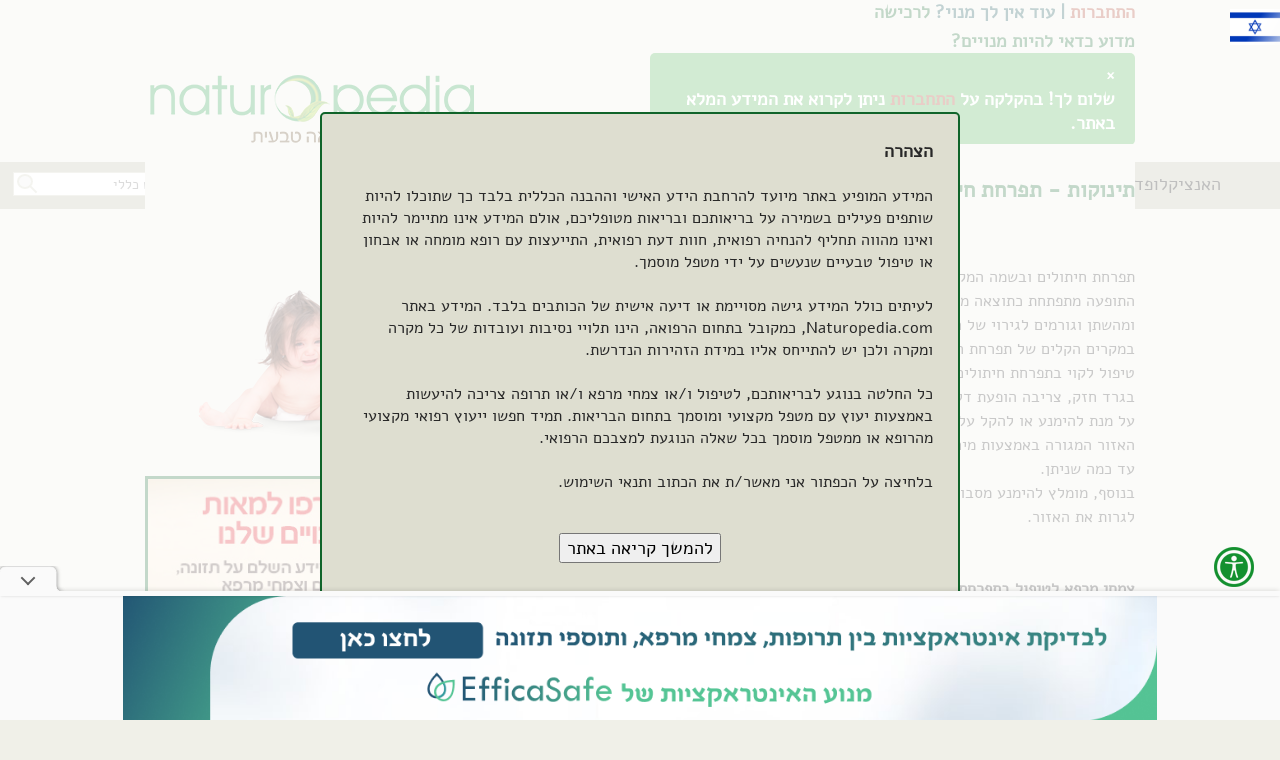

--- FILE ---
content_type: text/html; Charset=Windows-1255
request_url: https://www.naturopedia.com/search_res.asp?rId=414
body_size: 16619
content:


<!doctype html> 
<html dir="rtl" lang="he-IL" data-page="search_res">

<head>
	<title>טיפול טבעי בתפרחת חיתולים | נטורופדיה</title>
	<meta name="description" content="טיפול טבעי בתפרחת חיתולים - מידע מפורט על צמחי מרפא, שמנים ומשחות טבעיות להקלה על עור מגורה ולטיפול בתפרחת חיתולים אצל תינוקות." />
	<meta name="keywords" content="תפרחת חיתולים, תינוקות, טיפול טבעי, צמחי מרפא, שמנים" />
	<meta http-equiv="Content-Type" content="text/html; charset=windows-1255" />

	<!-- Enable google analytics (25/10/2021) -->
	<script>
		(function (i, s, o, g, r, a, m) {
			i['GoogleAnalyticsObject'] = r;
			i[r] = i[r] || function () {
				(i[r].q = i[r].q || []).push(arguments)
			}, i[r].l = 1 * new Date();
			a = s.createElement(o),
				m = s.getElementsByTagName(o)[0];
			a.async = 1;
			a.src = g;
			m.parentNode.insertBefore(a, m)
		})(window, document, 'script', 'https://www.google-analytics.com/analytics.js', 'ga');
		ga('create', 'UA-39465229-1', 'auto');
	</script>
	
	<!-- Google tag (gtag.js) -->
	<script async src="https://www.googletagmanager.com/gtag/js?id=G-WXVX0D4V67"></script>
	<script>
	  window.dataLayer = window.dataLayer || [];
	  function gtag(){dataLayer.push(arguments);}
	  gtag('js', new Date());

	  gtag('config', 'G-WXVX0D4V67');
	</script>

	<link rel="StyleSheet" href="style.min.css?ts=0" type="text/css" role="presentation">
	<meta name='viewport' content='width=device-width, initial-scale=1.0'>
	<base href="https://www.naturopedia.com/">
	
	<link rel="StyleSheet" href="printStyle.css" media="print" type="text/css" role="presentation">

	


	<script type="text/javascript" src="includes/jquery-1.8.3.min.js" role="presentation"></script>
	<script type="text/javascript" src="includes/functions.js?ts=0" role="presentation"></script>

	<link rel="shortcut icon" href="favicon.ico">

	
	<!--
	<script type="text/javascript" role="presentation">
		$(function () {
			
			$(this).bind("contextmenu", function (e) {
				e.preventDefault();
			});
			$(this).bind("copy", function (e) {
				e.preventDefault();
			});
		});

	</script>
	-->
	
	<link href="../accessibility/style.css" rel="stylesheet" role="presentation" />
	<script src="../accessibility/functions.js" role="presentation"></script>
	
		<link rel="image_src" href="http://www.naturopedia.com/uploads/img2328581352013.png" role="presentation" />
		<meta property="og:image" content="http://www.naturopedia.com/uploads/img2328581352013.png" />
		


		<meta property="og:type" content="website" />
		<meta property="og:title" content="תינוקות - תפרחת חיתולים" />
		<meta property="og:description" content="טיפול טבעי בתפרחת חיתולים - מידע מפורט על צמחי מרפא, שמנים ומשחות טבעיות להקלה על עור מגורה ולטיפול בתפרחת חיתולים אצל תינוקות." />
		<meta property="og:url" content="https://www.naturopedia.com/search_res.asp?rId=414" />
	
	
	<script role="presentation">
		(function () {
			var cx = '004460014238501605674:i_ggrt8bfwa';
			var gcse = document.createElement('script');
			gcse.type = 'text/javascript';
			gcse.async = true;
			gcse.src = 'https://cse.google.com/cse.js?cx=' + cx;
			var s = document.getElementsByTagName('script')[0];
			s.parentNode.insertBefore(gcse, s);
		})();
	</script>
	

</head>

<body class="site greyBG_01" data-is-mobile="False" data-is-in="False">


<div class="humbled">עם ישראל חי!</div>

	
	<!-- not mobile -->
	<div class="header">
		<a href="javascript:;" aria-haspopup="true" id="sk-open"><img src="accessibility/icon.png"
				alt="פתיחת תפריט נגישות" /></a>
		<ul id="sk-panel" aria-hidden="true" aria-label="submenu">
			<li role="menuitem"><a href="javascript:;" data-src="skip-main" data-stat="skip-main" data-state="0"
					id="sk-skip-main">דילוג לתוכן הדף</a></li>
			<li role="menuitem"><a href="javascript:;" data-src="enlarge-text" data-stat="enlarge-text" data-state="1"
					id="sk-enlarge-text">הגדלת טקסט</a></li>
			<li role="menuitem"><a href="javascript:;" data-src="reduce-text" data-stat="reduce-text" data-state="1"
					id="sk-reduce-text">הקטנת טקסט</a></li>
			<li role="menuitem"><a href="javascript:;" data-src="readable-text" data-stat="readable-text" data-state="1"
					id="sk-readable-text">פונט קריא</a></li>
			<li role="menuitem"><a href="javascript:;" data-src="titles-emphasis" data-stat="titles-emphasis"
					data-state="1" id="sk-titles-emphasis">הדגשת כותרות</a></li>
			<li role="menuitem"><a href="javascript:;" data-src="links-emphasis" data-stat="links-emphasis"
					data-state="1" id="sk-links-emphasis">הדגשת קישורים</a></li>
			<li role="menuitem"><a href="javascript:;" data-src="contrast" data-stat="contrast" data-state="1"
					id="sk-contrast">ניגודיות גבוהה</a></li>
			<li role="menuitem"><a href="javascript:;" data-src="black-white" data-stat="black-white" data-state="1"
					id="sk-black-white">שחור לבן</a></li>
			<li role="menuitem"><a href="javascript:;" data-src="default" data-stat="default" data-state="1"
					id="sk-default">איפוס</a></li>
			<li role="menuitem"><a href="javascript:;" data-src="close" data-stat="close" data-state="1"
					id="sk-close">סגירה</a></li>
		</ul>
		<a class="arrow_up" aria-label="חזרה לראש הדף">
			<div></div><span class="scr-reader">חזרה לראש הדף</span>
		</a>
		<a href="https://www.naturopedia.com/" class="gohome"><img src="images/gohome.png" alt="גישה מהירה לדף הבית" /></a>
		<div class="header_cont" role="banner">
			<div class="siteW">
				<div class="user">
					<a href='login.asp' class='redText reminderNotification'>התחברות</a> | <span class='bold'>עוד אין לך מנוי? <a href='purchase-index.asp' class='bold'>לרכישה</a></span><a href='purchase-index.asp' class='week-nl-lnk green'>מדוע כדאי להיות מנויים?</a><div class='chat-message' id='reminderNotification'><div class='chat-tip'></div><div class='close-btn' id='closeMessage'>&times;</div><div class='chat-content'><p>שלום לך! בהקלקה על <a href='login.asp' class='redText'>התחברות</a> ניתן לקרוא את המידע המלא באתר.</p></div></div>
				</div>
				<a href="." class="logo_a"><img class="logo" src="images/logo_n.png" alt="נטורופדיה לוגו"
						aria-label="בלחיצה ניתן לעבור לדף הבית" /></a>
			</div>
			

			<div class="mnu" role="navigation" aria-label="main menu">
				<div class="siteW" role="menu">
					<div role="menuitem" class="mnu_item">
						<a href="search.asp">האנציקלופדיה</a>
					</div>
					<div class="mnu_item" aria-hidden="true">|</div>

					<div role="menuitem" class="mnu_item">
						<a href="herbalism.asp">צמחי מרפא</a>
					</div>
					<div class="mnu_item" aria-hidden="true">|</div>

					<div role="menuitem" class="mnu_item">
						<a href="suppplements-pdf.asp">תוספי תזונה</a>
					</div>
					<div class="mnu_item" aria-hidden="true">|</div>
					
					<div role="menuitem" aria-haspopup="true" class="mnu_item" data-sub="nutritionstudies" tabindex="0">
						<a>מחקרי תזונה</a>
						<div id="nutritionstudies" class="sub">
							<div>
								<a href="nutritionstudy.asp?rId=1221">איך חוקרים תזונות שונות?</a>
								<a href="nutritionstudy.asp?rId=1220">דיאטה ים-תיכונית</a>
								<a href="nutritionstudy.asp?rId=1222">דיאטה קטוגנית</a>
								<a href="nutritionstudy.asp?rId=1223">דיאטת צום לסירוגין</a>
							</div>
						</div>
					</div>
					<div class="mnu_item" aria-hidden="true">|</div>

					<div role="menuitem" class="mnu_item">
						<a href="active.asp">רכיבים פעילים</a>
					</div>
					<div class="mnu_item" aria-hidden="true">|</div>


					<div role="menuitem" aria-haspopup="true" class="mnu_item" data-sub="profetional" tabindex="0">
						<a>מידע מקצועי</a>
						<div id="profetional" class="sub">
							<div>
								
								<a href="articles.asp?section=9">מחקרים עדכניים</a>
								<a href="articles.asp?section=1">מאמרי הבית</a>
								<a href="articles.asp?section=11" class="displayNone">מחקרים נבחרים</a>
								<a href="literature.asp">מקורות מידע</a>
								<a href="articles.asp?section=3">מצגות להורדה</a>
							</div>
						</div>
					</div>
					<div class="mnu_item" aria-hidden="true">|</div>

					<div role="menuitem" aria-haspopup="true" class="mnu_item" data-sub="articles" tabindex="0">
						<a>מידע כללי</a>
						<div id="articles" class="sub">
							<div>
								<a href="contact.asp">צור קשר</a>
								<a href="friends.asp">חברים עסקים</a>
								<a href="articles.asp?section=10">כנסים מקצועיים</a>
								<a href="articles.asp?section=7">טפסים לקליניקה</a>
								<a href="links.asp">קישורים</a>
								<a href="pages.asp?rId=178">שיתופי פעולה</a>
								<a href="pages.asp?rId=210">מבצעים</a>
							</div>
						</div>
					</div>
					<div class="mnu_item displayNone" aria-hidden="true">|</div>

					<div role="menuitem" aria-haspopup="true" class="mnu_item displayNone" data-sub="indexes" tabindex="0">
						<a>אודות</a>
						<div id="indexes" class="sub">
							<div>
								<a href="about.asp">אודות</a>
								<a href="pages.asp?rId=203">ממליצים</a>
							</div>
						</div>
					</div>
					<div class="mnu_item displayNone" aria-hidden="true">|</div>

					<div role="menuitem" class="mnu_item displayNone"><a href="contact.asp">צור קשר</a></div>

				</div>
				<form class="search_bar" id="top_search_form" action="gsearch.asp" method="get" role="search" accept-charset="utf-8">
					<div class="inputHolder">
						<input id="search_input" type="text" name="q" placeholder="חיפוש כללי" aria-label="חיפוש כללי בכל האתר" value="">
						<button id="magnifying-glass" aria-label="התחל חיפוש" type="submit"></button>
					</div>
				</form>
					
				<!--/.siteW-->

			</div>
			<!--/.mnu-->
		</div> <!-- .header_cont -->
	</div>
	<!--/.header-->
	

 		<div class="body_in spcl">
			
            <div class="text-header">
                <div class="siteW text-header_cont greyBG_01">
				    <h1>תינוקות - תפרחת חיתולים - טיפול טבעי</h1>
                    
                    <span class="dateClass">עודכן בתאריך 31/08/2023</span>
                    
                </div>
			</div>
            
			<div class="siteW">
                <div class="text-body " >
				
				    <p dir="RTL">תפרחת חיתולים ובשמה המקצועי דרמטיטיס החיתולים הינה תופעה נפוצה בקרב תינוקות.</p>

<p dir="RTL">התופעה מתפתחת כתוצאה מלחות ומגע של עור&nbsp;<span style="font-family:arial,sans-serif">הישבן עם חומרים כימיים וחיידקים&nbsp;</span><span style="font-family:arial,sans-serif">המופרשים מהצואה ומהשתן וגורמים לגירוי של העור בדרגות חומרה שונות.</span></p>

<p dir="RTL"><span style="font-family:arial,sans-serif">במקרים הקלים של תפרחת חיתולים ישנה אדמומיות קלה ו<a href='http://www.naturopedia.com/search_res.asp?rId=415' class='keyword'>קשקשת</a> באיזור החיתול. </span></p>

<p dir="RTL"><span style="font-family:arial,sans-serif">טיפול לקוי בתפרחת חיתולים קלה עלול לגרום להדרדרות של המצב&nbsp;</span><span style="font-family:arial,sans-serif">ולהופעת <a href='http://www.naturopedia.com/search_res.asp?rId=290' class='keyword'>פצעים</a> ושלפוחיות אשר מלווים בגרד חזק, צריבה הופעת דלקת ואף דימום.</span></p>

<p dir="RTL"><span style="font-family:arial,sans-serif">על מנת להימנע או להקל על תפרחת חיתולים מומלץ לבצע החלפה תכופה של חיתולים,&nbsp;</span><span style="font-family:arial,sans-serif">לנקות ולחטא את האזור המגורה באמצעות מים או מטליות לחות (שאינן מכילות חומרים מגרים)&nbsp;</span><span style="font-family:arial,sans-serif">ולשמור על עור חשוף ומאוורר עד כמה שניתן.</span></p>

<p dir="RTL"><span style="font-family:arial,sans-serif">בנוסף, מומלץ להימנע מסבונים מבושמים וחומרי היגיינה אחרים אשר מכילים חומרים כימיים העלולים לגרות את האזור.&nbsp;</span></p>

<p><img alt="" src="/uploads/img2328581352013.png" style="float:left; font-family:arial,sans-serif; height:171px; width:230px" /></p>

<p dir="RTL"><br />
&nbsp;</p>

<p dir="RTL"><strong><u><span style="font-family:arial,sans-serif">צמחי מרפא לטיפול בתפרחת חיתולים:</span></u></strong></p>

<p dir="RTL" style="margin-right:0.8pt">טיפול בתפרחת חיתולים קלה אינו דורש שימוש באמצעים רבים ויכול להסתכם באוורור טוב ובמריחה יומיומית של שמנים מן הצומח.</p>

<p dir="RTL" style="margin-right:0.8pt">שמנים אלו מסוגלים לחדור לעור<span dir='RTL'>&nbsp;</span>ולהזין אותו ב<a href='http://www.naturopedia.com/active_in.asp?rId=607' class='keyword'>חומצות שומן</a> חיוניות המגבירות את גמישותו ומעניקות לו רכות מירבית.</p>

<p dir="RTL">השמנים מקטינים את אובדן הלחות מהעור וחלקם אף מכילים&nbsp;<a href="http://www.naturopedia.com/supplement.asp?rId=365">ויטמין&nbsp;E</a>&nbsp;החיוני לבריאות העור.</p>

<p dir="RTL" style="margin-right:1.3pt">שמנים נפוצים לשימוש כוללים &nbsp;<a href="http://www.naturopedia.com/purchase-index.asp">למידע השלם למנויים</a></p>

<p dir="RTL" style="margin-right:1.3pt">לטיפול במקרים קשים יותר של תפרחת חיתולים רצוי להשתמש בקומפרסים של חליטות צמחי מרפא &nbsp;<a href="http://www.naturopedia.com/purchase-index.asp">למידע השלם למנויים</a></p>

<p dir="RTL" style="margin-right:1.3pt">יש להבדיל בין מצבי יובש לבין מצבים הכוללים הפרשות ולחות מוגברת.</p>

<p dir="RTL" style="margin-right:1.3pt">במצבי יובש נשתמש &nbsp;<a href="http://www.naturopedia.com/purchase-index.asp">למידע השלם למנויים</a></p>

<p dir="RTL" style="margin-right:1.3pt">במצבי לחות עדיף להשתמש&nbsp;<span style="font-family:arial,sans-serif">&nbsp;&nbsp;</span><a href="http://www.naturopedia.com/purchase-index.asp" style="font-family: Alef;">למידע השלם למנויים</a></p>

<p dir="RTL" style="margin-right:1.3pt">&nbsp;</p>

<p dir="RTL" style="margin-right:1.3pt"><u><strong>מחקרים על תפרחת חיתולים ורפואה טבעית:</strong></u></p>

<p dir="RTL">בחלק זה תמצאו סקירות מחקרים על תזונה, צמחי מרפא ותוספי תזונה לטיפול בתפרחת חיתולים. &nbsp;<a href="http://www.naturopedia.com/purchase-index.asp" style="font-family: Alef;">למידע השלם למנויים</a></p>

<p>&nbsp;</p>


                    
                    <div id="banner_type_1" style="background:none;">
                        
                        <a href="http://www.naturopedia.com/purchase-index.asp">
                            <img src="../images/banners/tzuna.png" alt="הצטרפו למאות המנוים שלנו" />
                        </a>
                        
                    </div>
                    
                    <script type="text/javascript">
                        $(function () {
                            const elTitles = document.querySelectorAll('p strong');
                            var isContainA = true;
                            var elFirstParent = elTitles[0]
                            var elSpaceBr;
                            var strlHtml = `<div class="effi-banner"><a href="https://www.efficasafe.com" target="_blank">
                            <img src=../images/banners/allInteractions.png alt=הצטרפו למאות המנוים שלנו />
                            </a></div>`;
                            elTitles.forEach((s) => {
                            if (
                                s.innerText.includes('שילוב של צמחי מרפא') ||
                                s.innerText.includes('שילוב צמחי מרפא') ||
                                s.innerText.includes('תגובות הדדיות עם תרופות')
                            ) {
                                elFirstParent = s.parentElement;
                                return
                            }
                            });

							if(!elFirstParent) return
							
                            var nextP = elFirstParent;
                            if (nextP.localName !== 'p') nextP = nextP.parentElement;

                            while (isContainA) {
                                nextP = nextP.nextElementSibling;
                                if(!nextP) break
                                Array.from(nextP.childNodes).forEach((el) => {
                                    if (el.localName === 'a' && el.hasAttribute('id')) {
                                    nextP.innerHTML = strlHtml
                                    isContainA = false;
                                    }
                                });
                            }

                            var elEffiBanner = document.querySelector('.effi-banner');
                            
							if(!elEffiBanner) return
							var elSpaces = [];
							var elNextSpace = elEffiBanner.parentElement.nextElementSibling;
							var elPrevSpace = elEffiBanner.parentElement.previousElementSibling

							if(elNextSpace.localName === 'br' || elNextSpace.localName === 'p' && elNextSpace.innerHTML.startsWith("&nbsp;")){
								elSpaces.push(elNextSpace)
								elNextSpace = elNextSpace.nextElementSibling
								if(elNextSpace.localName === 'br' || elNextSpace.localName === 'p' && elNextSpace.innerHTML.startsWith("&nbsp;")){
								elSpaces.push(elNextSpace)
								}
							}

							if(elPrevSpace.localName === 'br' || elPrevSpace.localName === 'p' && elPrevSpace.innerHTML.startsWith("&nbsp;")){
								elSpaces.push(elPrevSpace)
								elPrevSpace = elPrevSpace.previousElementSibling
								if(elPrevSpace.localName === 'br' || elPrevSpace.localName === 'p' && elPrevSpace.innerHTML.startsWith("&nbsp;")){
								elSpaces.push(elPrevSpace)
								}
							}
							elSpaces.forEach(el=> {
								el.parentNode.removeChild(el)
							})

							elEffiBanner.style.margin = "30px 0px"

                            
                            const elSubs = document.querySelectorAll('sub')
						    elSubs.forEach(sub => {
							// var sub = document.createElement('sub');
							var subVal = sub.innerText;
                            if(!sub.innerText.includes('(' || ')')){
                                sub.classList.add('ref')
                                sub.innerText = '('+subVal+')'
                            }
						})
							
                                var placeHolderText = "צמחי מרפא לטיפול";
                                if ($('p strong:contains(' + placeHolderText + ')').length)
                                    $('p strong:contains(' + placeHolderText + ')').first().prepend("<br>").prepend($('#banner_type_1'));
                                else
                                    if ($('div strong:contains(' + placeHolderText + ')').length)
                                        $('div strong:contains(' + placeHolderText + ')').first().parent().parent().prepend("<br>").prepend($('#banner_type_1'))
                                    else
                                        $('#banner_type_1').hide();

                                $('#banner_type_1_frm').submit(function () {
                                    $.ajax({
                                        type: "POST",
                                        url: "includes/ajax.asp",
                                        data: $(this).serialize(),
                                        success: function (theResponse) { }
                                    });
                                    $(this).parent().find('*').hide();
                                    $(this).parent().find('.thanks').fadeIn();

                                    return false;
                            });

                        });
                    </script>
                   
                   <script type="text/javascript">
                    $(function () {
                        const elSups = document.querySelectorAll('sup')
						elSups.forEach(sup => {
							var sub = document.createElement('sub');
							var supVal = sup.innerText;
							sup.parentNode.replaceChild(sub,sup)
							sub.classList.add('ref')
							sub.innerText = '('+supVal+')'
						})
                    })
                    </script>

				    
					    <br/>
					    <a href="search_res.asp?rId=261"><u>דוגמא לדף מידע מלא</u></a>
 					    <br/><br/>
					    <!--<a href="purchase-index.asp"><u>לרכישת מנוי/התחברות</u></a>-->
					    <a href="purchase-index.asp"><u>לרכישת מנוי</u></a> &nbsp;|&nbsp;
					    <a href="login.asp"><u>כניסת מנויים</u></a>
 					
					    
				
				
				    <br/><br/> 
				    <div style="width:100%;display:table;">
				    <a href="#">חזרה לתחילת העמוד</a>
				    <br/><br/>		
				    <a href="javascript:history.back();">חזרה לעמוד הקודם</a>
				
				    <br/><br/>
 				    </div>

			
  				    <br /> 
				
  			
				</div>

                
    <div class="sidebar" role="complementary">
                            
        <div class="item-image">
			<script src="scripts/article-images-handler.js" role="presentation"></script>
        </div>
        
            <div class="banner3">
                <a href="http://www.naturopedia.com/purchase-index.asp">
                    <img src="../images/banners/join-not-listed.jpg" alt="הצטרפו למאות המנוים שלנו" /></a>
            </div>
        
		
		<div class="whatsapp-box hp_bannerOnTop">
			<h3>יש לנו עדכונים בשבילך</h3>
			<p>לסקירה השבועית בוואטסאפ
			<a href="https://chat.whatsapp.com/LbBb0S2V8ml1or5QLr17Yj" target="_blank"><span>לחצו כאן</span><br><img src="images/whatsapp.svg" alt="הצטרפות לקבוצת וואטסאפ של נטורופדיה" /></a>
			</p>
		</div>

        
                <div class="sidebar-form-container b4">
 				    <iframe id="form_hp" title="הצטרפות לניוזלטר של נטורופדיה" src="form_hp.asp?logged_in=False&isValid=False" scrolling="no" frameborder="0" allowTransparency="true"></iframe>			
 			    </div>
        

 
        <!--<div>
            <a href="http://www.naturopedia.com/pages.asp?rId=345" title="מטפלים בחולי סרטן"><img src="../images/banner_5a.png" style="width:100%;" alt="עילמ ונטורופדיה מטפלים בחולי סרטן" /></a>
        </div>-->

    </div>
    
    <div class="clear"></div>
    <!--<script>
        function onCloseHpForm() {
            let elSideBar = document.querySelector('.sidebar-form-container')
            if(elSideBar) elSideBar.style.display = 'none'
        }
        window.top.addEventListener('message', (e) => {
            console.log(e.data)
            if(e.data === "close-hp-form") {
                onCloseHpForm()
            }
        })
    </script>!-->
    <script role="presentation">
        $(function () {
            $('.text-body a img').css({
                //'max-width': '685px',
                'max-width': '100%',
                'height': 'auto'
            });
        });
    </script>


			</div>
 		</div>

        <script>

// Applying offset to scroll to the exact anchor tag
function offsetAnchor() {
	let offset = 150
	window.scrollTo(window.scrollX, window.scrollY + offset);
}

// Set the offset when entering page with hash present in the url
if(location.hash.length !== 0) {
	window.setTimeout(offsetAnchor, 0);
}

</script>


    <div class="overlay all-center" data-esc="false" role="dialog">
	    <div class="disclaimer light-box">

            <h2>הצהרה</h2>

<p>&nbsp;</p>

<p>המידע המופיע באתר מיועד להרחבת הידע האישי וההבנה הכללית בלבד כך שתוכלו להיות שותפים פעילים בשמירה על בריאותכם ובריאות מטופליכם, אולם המידע אינו מתיימר להיות ואינו מהווה תחליף להנחיה רפואית, חוות דעת רפואית, התייעצות עם רופא מומחה או אבחון או טיפול טבעיים שנעשים על ידי מטפל מוסמך.</p>

<p>&nbsp;</p>

<p>לעיתים כולל המידע גישה מסויימת או דיעה אישית של הכותבים בלבד. המידע באתר Naturopedia.com, כמקובל בתחום הרפואה, הינו תלויי נסיבות ועובדות של כל מקרה ומקרה ולכן יש להתייחס אליו במידת הזהירות הנדרשת.</p>

<p>&nbsp;</p>

<p>כל החלטה בנוגע לבריאותכם, לטיפול ו/או צמחי מרפא ו/או תרופה צריכה להיעשות באמצעות יעוץ עם מטפל מקצועי ומוסמך בתחום הבריאות. תמיד חפשו ייעוץ רפואי מקצועי מהרופא או ממטפל מוסמך בכל שאלה הנוגעת למצבכם הרפואי.</p>

<p>&nbsp;</p>

<p>בלחיצה על הכפתור אני מאשר/ת את הכתוב ותנאי השימוש.</p>

<p>&nbsp;</p>

        
            <form action="#" method="post" id="frmDisclaimer">
                <input type="hidden" name="ref" id="ref" value="" />
                <input type="hidden" name="action" id="action" value="disclaimer" />
                <input type="submit" class="submit" value="להמשך קריאה באתר" />
            </form>

	    </div>
	    <button type="button" class="overlay-close circle displayNone" aria-label="סגירת חלון תנאי שימוש. ניתן לסגור גם באמצעות מקש escape">
		    <span aria-hidden="true">&times;</span>
	    </button>
    </div>

    <script src="scripts/jquery.validate.min.js" role="presentation"></script>
    <script src="scripts/account.js" role="presentation"></script>


	<div class="footer" role="contentinfo">
		<div class="footer_mnu" role="menu">
			<a href="about.asp" role="menuitem">אודות</a>
			<span aria-hidden="true">|</span>
			<a href="pages.asp?rId=203" role="menuitem">ממליצים</a>
			<span aria-hidden="true">|</span>
			<a href="contact.asp" role="menuitem">צור קשר</a>
			<span aria-hidden="true">|</span>
			<a href="search.asp" role="menuitem">אנציקלופדיה</a>
			<span aria-hidden="true">|</span>
			<a href="herbalism.asp" role="menuitem">צמחי מרפא</a>
			<span aria-hidden="true">|</span>
			<a href="suppplements-pdf.asp" role="menuitem">תוספי תזונה</a>
			<span aria-hidden="true">|</span>
			<a href="active.asp" role="menuitem">רכיבים פעילים</a>
			<span aria-hidden="true">|</span>
			<a href="terms.asp" role="menuitem">תנאי שימוש</a>
			<span aria-hidden="true">|</span>
			<a href="https://www.facebook.com/Naturopedia?hc_location=stream" target="_blank" role="menuitem"><img src="images/fb.png"
					class="fb" alt="הצטרפו אלינו בפייסבוק" /></a>
		</div>
	</div>
	

	<script src="scripts/linkify.min.js" role="presentation"></script>
	<script src="scripts/linkify-jquery.min.js" role="presentation"></script>
	<script type="text/javascript" src="includes/functions.js" role="presentation"></script>
	<script src="scripts/naturopedia.js" role="presentation"></script>
	

	<div class="footer-advertise-container">
		<div class="footer-advertise-seperator">
			<svg class="footer-advertise-display-toggler" onclick="toggleAdvDisplay()">
				<defs>
					<filter id="dropShadowTop" filterUnits="userSpaceOnUse" color-interpolation-filters="sRGB">
						<feComponentTransfer in="SourceAlpha" result="TransferredAlpha">
							<feFuncR type="discrete" tableValues="0.5"></feFuncR>
							<feFuncG type="discrete" tableValues="0.5"></feFuncG>
							<feFuncB type="discrete" tableValues="0.5"></feFuncB>
						</feComponentTransfer>
						<feGaussianBlur in="TransferredAlpha" stdDeviation="2"></feGaussianBlur>
						<feOffset dx="0" dy="0" result="offsetblur"></feOffset>
						<feMerge>
							<feMergeNode></feMergeNode>
							<feMergeNode in="SourceGraphic"></feMergeNode>
						</feMerge>
					</filter>
				</defs>
				<path d="M0,26 L0,6 A6,6 0 0,1 6,1 L50,1 A6,6 0 0,1 56,6 L56,20 A6,6 0 0,0 62,26 Z" stroke="#FAFAFA"
					stroke-width="1" fill="#FAFAFA" style="filter: url(&quot;#dropShadowTop&quot;);"></path>
				<rect x="0" y="25" width="80" height="5" style="fill: rgb(250, 250, 250);"></rect>
				<g class="down" stroke="#616161" stroke-width="2px" stroke-linecap="square">
					<!-- Down -->
					<line x1="22" y1="12" x2="28" y2="18"></line>
					<line x1="28" y1="18" x2="34" y2="12"></line>
					<!-- Up -->
					<!-- <line x1="22" y1="18" x2="28" y2="12"></line>
				<line x1="28" y1="12" x2="34" y2="18"></line> -->
				</g>
			</svg>
		</div>
		<div class="footer-advertise-banner-container">
			<a href="https://www.efficasafe.com/?utm_source=https://www.naturopedia.com/search_res.asp?rId=414&utm_medium=footer-banner&utm_campaign=efficasafe" target="_blank">
				<img src="https://www.naturopedia.com/images/advertise-banner.png" class="footer-advertise-banner" />
			</a>
		</div>
	</div>



	<script>

// Switch between the banner images
// if you want to add banner, call this function
function isDateValid() {
    let expirdDate = "2024-11-29";
    return Date.now() <= new Date(expirdDate);
}
function runFooterBanner(){
			if(!isDateValid()) return false;
			
			const elAnc = elBanner.querySelector("a")
			const elImg = elAnc.querySelector(".footer-advertise-banner")
			
			if(Math.random() > 0.5) {
					elAnc.href = "https://www.efficasafe.com/"
					// elAnc.onclick = ga('send', 'event', 'Advertise', 'Effi clicked')
					elImg.src = "https://www.naturopedia.com/images/advertise-banner.png"
			} else {
					elAnc.href = "https://eatwell.co.il/knasim/bari15/#_"
					elAnc.onclick = ga('send', 'event', 'Bari 15', 'Bari 15 - footer banner clicked')
					elImg.src = "https://www.naturopedia.com/images/Bari-15-1257x152.jpg"

			}
}
function closeBannerBydelay(){
	setTimeout(function() {
		toggleAdvDisplay();
		elBannerContainer.style.display = 'none';
		//sessionStorage.removeItem("isNavOpen");
		//sessionStorage.setItem('isNavOpen', false);
	}, 10000); // 10 seconds
}

		//  Toggle advertise display (Oren 14/11/2021)
		if (sessionStorage.getItem('isNavOpen') === null) sessionStorage.setItem('isNavOpen', true)
		let gIsAdvertiseDisplay = true;
		const elBannerContainer = document.querySelector(".footer-advertise-container");
		const elBanner = document.querySelector(".footer-advertise-banner-container");
		const gElAdvertiseBanner = document.querySelector('div.footer-advertise-banner-container');
		const gInitialAdvHeight = gElAdvertiseBanner.clientHeight
		const gElAdvertiseTogglerIcn = document.querySelector('svg.footer-advertise-display-toggler > g');

		if (sessionStorage.getItem('isNavOpen') === 'false') 
			toggleAdvDisplay();
		else{
			closeBannerBydelay();
			
			}
	runFooterBanner();

		function toggleAdvDisplay() {
			if (!gIsAdvertiseDisplay) {
				sessionStorage.setItem('isNavOpen', true);
				gElAdvertiseBanner.style.height = gInitialAdvHeight + 'px';
				gElAdvertiseTogglerIcn.innerHTML = `
				<line x1="22" y1="12" x2="28" y2="18"></line>
				<line x1="28" y1="18" x2="34" y2="12"></line>`;
				closeBannerBydelay();
			} else {
			elBannerContainer.style.display = '';
				sessionStorage.setItem('isNavOpen', false)
				gElAdvertiseBanner.style.height = 0;
				gElAdvertiseTogglerIcn.innerHTML = `
				<line x1="22" y1="18" x2="28" y2="12"></line>
				<line x1="28" y1="12" x2="34" y2="18"></line>`;
			}
			gIsAdvertiseDisplay = !gIsAdvertiseDisplay
		}
		// Change style for mobile and sidebar banner
		;(()=>{
			let elSidebarBanner = document.querySelector('.sidebar-banner')
			if(elSidebarBanner && window.innerWidth < 720) {
				elSidebarBanner.style.height = 200 + 'px'
				elSidebarBanner.style.width = 200 + 'px'
				elSidebarBanner.parentElement.parentElement.classList.add('m-img-wrapper')
			}
		})()
		
		
		
	</script>
	<script src="scripts/analytics-outbound-handler.js" role="presentation"></script>
	</body>

	</html>
	

--- FILE ---
content_type: text/css
request_url: https://www.naturopedia.com/style.min.css?ts=0
body_size: 8549
content:
@font-face {
  font-family: Alef;
  src: url(Alef/Alef-Regular.eot);
  src: url(Alef/Alef-Regular.eot?#iefix) format('embedded-opentype'),
    url(Alef/Alef-Regular.woff) format('woff'),
    url(Alef/Alef-Regular.ttf) format('truetype'),
    url(Alef/Alef-Regular.svg#alefregular) format('svg');
  font-weight: 400;
  font-style: normal;
}

:root {
  --background-color: #f0f0e8;
  --green-dark-color: #10642a;
  --red-dark-color: #a83822;
  --black-color: #0e4e50;
}

fieldset {
  border: none;
  padding: 0;
  margin: 0;
}

legend,
.smaller {
  font-size: smaller;
}

*[dir='ltr'] {
  text-align: left !important;
  direction: ltr !important;
}

.clear {
  clear: both;
}
.overlay {
  position: fixed;
  top: 0;
  left: 0;
  height: 100%;
  width: 100%;
  background-color: rgba(255, 255, 255, 0.75);
  z-index: 99999998;
}
.all-center > * {
  opacity: 1;
  z-index: 99999999;
  position: absolute;
  top: 50%;
  left: 50%;
  transform: translate(-50%, -50%);
}
.circle {
  border-radius: 50%;
  border: 1px solid var(--green-dark-color);
}
#form_inner {
  border: none;
  overflow: auto;
  height: 120px;
}
ol[dir='ltr'],
ol[dir='ltr'] li {
  text-align: left;
  direction: ltr;
}
.ast {
  color: #ce0000;
}
.sell_box {
  width: 312px;
  float: right;
  margin-left: 30px;
}
.sell_box3 {
  margin: 0 !important;
}
.box_title {
  width: 312px;
  height: 64px;
  position: relative;
}
.box_title img {
  position: absolute;
  top: 1px;
  left: 1px;
}
.box_title div {
  color: #fff;
  font-size: 18px !important;
  width: 100%;
  text-align: center;
  padding-top: 20px;
}
.txt_payments {
  position: absolute;
  top: 146px;
  right: 94px;
}
.box_title1 {
  background-image: url(images/sell_boxes/box_1_top.png);
}
.box_title2 {
  background-image: url(images/sell_boxes/box_2_top.png);
}
.box_title3 {
  background-image: url(images/sell_boxes/box_3_top.png);
}
.box_middle {
  width: 312px;
  height: 345px;
  background-image: url(images/sell_boxes/box_middle.png);
  background-repeat: repeat-y;
  position: relative;
}
.box_middle div.box_text {
  width: 280px;
  height: 60px;
  padding: 10px;
  overflow: hidden;
  padding-right: 20px;
  padding-left: 15px;
}
.box_middle div.box_price {
  font-size: 52px !important;
  width: 100%;
  text-align: center;
  font-weight: 700;
}
.box_middle div.list ul {
  list-style-type: none;
  padding-right: 10px;
  margin-right: 10px;
  margin-top: 25px;
  width: 270px;
  height: 120px;
}
.box_middle div.list ul li {
  background-repeat: no-repeat;
  background-position: top right;
  padding-right: 45px;
  margin-bottom: 5px;
}
.box_middle div.list1 ul li {
  background-image: url(images/sell_boxes/list1.png);
}
.box_middle div.list2 ul li {
  background-image: url(images/sell_boxes/list2.png);
}
.box_middle div.list3 ul li {
  background-image: url(images/sell_boxes/list3.png);
}
.box_middle div.box_price1 {
  color: var(--green-dark-color);
}
.box_middle div.box_price2 {
  color: #10631e;
}
.box_middle div.box_price3 {
  color: #12412b;
}
.box_middle div.purchase {
  width: 100%;
  text-align: center;
  margin-top: 0;
}
.box_middle div.purchase img {
  margin: 0 auto;
}
.purchase_note {
  color: red;
  font-weight: bold;
  display: none;
}
.box_bottom {
  width: 312px;
  height: 20px;
  background-image: url(images/sell_boxes/box_bottom.png);
}
div.vertical_scroller {
  position: relative;
  height: 208px;
  width: 216px;
  display: block;
  overflow: hidden;
  border: #ccc 0 solid;
  margin-top: 5px;
}
div.scrollingtext {
  width: 216px;
  position: absolute;
}
.list a {
  font-weight: 400;
}
.hr_list a b,
.hr_list_en a b {
  color: var(--green-dark-color);
}
.hr_list a,
.hr_list_en a {
  font-weight: 400;
  color: #000;
}
.hr_list_en {
  text-align: left;
  direction: ltr;
}
#coupon {
  width: 210px;
}
.letter {
  font-size: 18px;
  padding: 5px;
}
.on {
  text-decoration: underline;
  font-size: 18px;
  padding: 5px;
  color: #000;
}
#imageContainer {
  position: relative;
  margin: auto;
  width: 430px;
  height: 489px;
}
#imageContainer img {
  display: none;
  position: absolute;
  top: 0;
  left: 0;
}
select {
  font-size: 14px;
  font-family: arial;
}
input[type='password'],
input[type='text'],
textarea,
select {
  border: 1px solid #abadb3;
  font-size: 14px;
  font-family: arial;
  height: 20px;
  padding: 0 5px;
}
.contact input[type='text'],
.contact textarea,
.contact select {
  width: 300px;
  font-size: 14px;
  font-family: arial;
}
input.error,
select.error {
  border: 1px solid red;
}
.contact select {
  width: 311px;
  height: 24px;
}
.contact textarea {
  height: 80px;
}
.img_cont {
  float: left;
  width: 430px;
  height: 489px;
  position: relative;
}
.img_up {
  border-radius: 0 20px 0 20px;
  max-width: 100%;
}
.readMore {
  width: 100%;
  height: 20px;
}

/*===========================================================
=============================================================
===========================================================*/

*:not(.denk-one) {
  font-family: Alef !important;
  direction: rtl;
  text-align: right;
}

.denk-one {
  font-family: Denk-one, sans-serif !important;
}

body,
.site {
  font: 400 16px Arial, sans-serif;
  color: #282828;
  margin: 0;
  direction: ltr;
  text-align: right;
}

a:focus {
  outline: none;
  text-decoration: underline;
}
a:focus img,
input[type='radio']:focus,
input[type='checkbox']:focus {
  /*border-radius:4px;
    box-shadow:0px 2px 1px rgba(16, 99, 30, 0.40);*/
  outline: rgba(19, 144, 47, 0.5) dotted 1px;
}
input[type='radio']:focus + label,
input[type='checkbox']:focus + label {
  text-decoration: underline;
}

a, button{
	cursor:pointer;
}
.siteW {
  width: 990px;
  margin: 0 auto;
  vertical-align: top;
}

/*=== HEADER ===*/
.header,
.header * {
  box-sizing: border-box;
}
.header {
  width: 100%;
  height: 140px;
  background-color: var(--background-color);
}
.header_cont {
  background-color: var(--background-color);
  height: 140px;
  right: 0;
  left: 0;
  position: fixed;
  top: 0;
  z-index: 9999999;
}
.topFixedGap {
  height: 148px;
}
/*-- logo --*/
.header .logo_a {
  display: inline-block;
  width: 50%;
  text-align: left;
  vertical-align: bottom;
  padding-top: 10px;
  padding-bottom: 10px;
}
.header .logo {
  /*-img-*/
  display: inline;
}

/*-- user --*/
.user,
.user * {
  font-size: 18px !important;
  font-weight: bold;
}
.user {
  color: var(--black-color);
  display: inline-block;
  width: 49%;
  vertical-align: bottom;
  padding-bottom: 17px;
  position:relative;
}
.user a {
  color: var(--green-dark-color);
}
.user a.redText {
  color: var(--red-dark-color);
}
.user .week-nl-lnk {
  font-size: 18px !important;
  padding-right: 0;
}

/*-- menu --*/
.mnu {
	display:flex;
justify-content: center;
  color: #000;
  font-size: 16px;
  font-weight: bold;
  padding: 10px;
  padding-top: 7px;
  background: #bcbda7;
  
  &>div{
	margin: 0;
    width: auto;
  }
}
[data-is-mobile="True"] .mnu {
		display:block;
}

.mnu_item,
.mnu_item_btn {
  display: inline-block;
  padding-right: 2px;
  padding-left: 2px;
  position: relative;
  white-space: nowrap;
  line-height: 30px;
  border: 0;
  background: transparent;
  font-size: 18px;
}
.mnu_item .sub {
  background: #bcbda7;
  position: absolute;
  padding-top: 10px;
  padding-bottom: 5px;
  display: none;
  z-index: 100;
}
.mnu_item .sub a,
.mnu_item:hover .sub a,
.mnu_item a:hover .sub a {
  color: #000;
  display: block;
  font-size: 18px;
  padding: 0px 10px;
  text-align: -webkit-center;
}
.mnu_item .sub a:hover {
  color: var(--green-dark-color);
}
.mnu a {
  color: #000;
  font-size: 18px;
  font-weight: 400;
}
.mnu a:hover,
.mnu_item a:hover,
.mnu_item:hover a,
.mnu_item a:focus,
.mnu_item:focus > a {
  outline: none;
  text-decoration: none;
  color: var(--green-dark-color);
}
.mnu_item:focus {
  outline: none;
}

/*-- search --*/

.inputHolder {
  /*background:#fff;*/
  padding: 3px;
  width: 100%;
}
.search_bar {
  display: inline-block;
  width: 176px;
  height: 30px;
  position: relative;
}
.search_bar .inputHolder {
  height: 100%;
}
.search_bar input[type='text'] {
  height: 100%;
  width: 100%;
  padding-left: 5px;
  padding-right: 5px;
  outline: 0;
  border: 1px solid #d4d5c3;
  background: #fff;
}

#magnifying-glass {
  display: inline-block;
  width: 15px;
  height: 15px;
  border: 2px solid #d4d5c3;
  position: absolute;
  left: 7px;
  top: 5px;
  border-radius: 50%;
  cursor: pointer;
}
#magnifying-glass::before {
  content: '';
  display: inline-block;
  position: absolute;
  right: -7px;
  bottom: -3px;
  border-width: 0;
  background: #d4d5c3;
  width: 10px;
  height: 2px;
  -webkit-transform: rotate(45deg);
  -moz-transform: rotate(45deg);
  -ms-transform: rotate(45deg);
  -o-transform: rotate(45deg);
}

/*=== HP - INDEX ===*/

/*-- general --*/
.HP_content,
.HP_content * {
  box-sizing: border-box;
}
.HP_content .siteW {
  display: -webkit-flex;
  display: -moz-flex;
  display: -ms-flexbox;
  display: -o-flex;
  display: flex;
  justify-content: space-between;
  padding: 20px 0;
  align-items: flex-start;
}
.greyBG_01 {
  background-color: var(--background-color);
}
.greyBG_02 {
  background-color: #ebebdf;
}
.greyBG_03 {
  background: #cecdbe;
}

.HPcube h3, .HPcube h5   {
display:block;
  margin: 0;
  margin-bottom: 20px;
  padding: 0;
  color: #383838;
  font-size: 30px;
  font-weight: normal;
  text-align: right;
}
.HPcube h5 img {
  display: inline;
  vertical-align: text-bottom;
}

/*-- big image --*/
#slideshow {
  height: 300px;
}

#slideshow .slide.active {
  z-index: 10;
  width: 100%;
  height: 100%;
  background-position: bottom center;
}

.friends-banner {
  text-align: center;
}

.friends-banner a:first-child {
  display: block;
  font-size: 22px;
  text-align: center;
}

.friends-banner > p {
  font-size: 22px;
  color: var(--green-dark-color);
  font-family: Alef !important;
  font-weight: 700;
  text-align: center;
}

#slideshow .slide.active.header_hasBanner {
  /*background-position-x:300px;*/
}
#slideshow .hp_txt {
  box-sizing: border-box;
  text-align: justify;
  width: 450px;
  right: 0px;
  padding-top: 65px;
  /*background:rgba(255,255,255,.5);*/
}
#slideshow .hp_txt * {
  color: #282828;
  font-size: 18px;
  display: inline;
}
#slideshow .sliderTxt_ttl {
  display: block;
  color: #1b7134;
  font-weight: bold;
  font-size: 32px;
  display: block;
  margin: 0;
  padding: 0;
}
#slideshow .sliderTxt_redMore {
  color: #1b7134;
  text-decoration: underline;
}

.hp_bannerOnTop {
  box-sizing: border-box;
  width: 300px;
  margin-top: 78px;
}
[data-is-mobile="True"] .hp_bannerOnTop {
	width:100%;
}

/*-- this week --*/
.hp_thisWeek {
  text-align: justify;
  color: #000;
  width: 640px;
  display: inline-block;
  vertical-align: top;
  padding-top: 13px;
}

/*-- nl form iframe --*/
.HPnl_form {
  width: 325px;
  padding: 13px;
  display: inline-block;
  vertical-align: top;
  margin-bottom: 18px;
}

[data-is-mobile="False"] .HPnl_form {
    width: 300px;
    padding: 13px 0;
}

/*-- cubes --*/
.HPbox {
  display: inline-block;
  vertical-align: top;
  width: 15%;
  text-align: center;
  padding: 10px 0;
}

.HPbox img {
  max-width: 90%;
  display: inline-block;
}
.HPbox_title {
  font-size: 20px;
  font-weight: bold;
  color: #000;
  text-align: center;
}
.HPbox_title span {
  display: block;
  color: #383738;
  text-align: center;
}

.HPbox:hover {
  text-decoration: none;
  filter: hue-rotate(333deg);
  span{
	  color: var(--green-dark-color);
  }
}

.l1 {
  font-size: 18px !important;
  font-weight: normal;
}
.l2,
.l3 {
  font-size: 24px !important;
  font-weight: 700;
}

/*-- recognitions --*/
.hp_rec {
  position: relative;
  display: inline-block;
  width: 49%;
  vertical-align: top;
  padding-left: 35px;
  padding-right: 70px;
  float: right;
  /*quotes: "\201C""\201D""\2018""\2019";*/
}
.hp_rec:not(.no-quat):before {
  content: '\201D';
  position: absolute;
  top: 0;
  right: 0;
  width: 59px;
  height: 59px;
  border-radius: 50%;
  background-color: var(--background-color);
  text-align: center;
  font-size: 72px;
  color: #ed6a53;
}

/*=== NL BOX ===*/

.hp_form {
  width: 100%;
  padding: 15px;
  padding-top: 0;
  background-repeat: no-repeat;
  background-color: #cecdbe;
  position: relative;
  margin-bottom: 10px;
}
.sidebar .hp_form {
  background-color: #deded0;
}

.hp_form,
.hp_form * {
  box-sizing: border-box;
}
.hp_form .title {
  padding-top: 10px;
  padding-bottom: 10px;
  margin-bottom: 15px;
  color: var(--green-dark-color);
  font-size: 21px;
  font-weight: bold;
  border-bottom: 1px solid rgba(37, 155, 71, 0.25);
}
.hp_form [type='text'] {
  width: 100%;
  height: 30px;
  padding-left: 5px;
  padding-right: 5px;
  outline: 0;
  border: 1px solid #d4d5c3, 3px solid #fff;
  background: #fff;
}
.HP_form_radio {
  margin-top: 10px;
  /*margin-bottom:15px;*/
  position: relative;
}
.HP_form_radio label.error {
  position: absolute;
  top: 18px;
}
.form_cont label.error {
  display: block;
}
.hp_form #status1,
.hp_form #status2,
.hp_form #status3 {
  vertical-align: middle;
  margin: 0;
}
.hp_form label {
  margin-left: 5px;
  vertical-align: top;
}
.hp_form #btn_submit {
  width: 100%;
  line-height: 35px;
  /*background-image:url(images/hp/newsletter_btn.png);*/
  color: #fff;
  text-align: center;
  font-size: 18px;
  background: linear-gradient(
    to bottom,
    #de5338 0%,
    #de5338 50%,
    #000000 50%,
    #ed6a53 50%,
    #ed6a53 100%
  ); /* W3C */
  border: 0;
  cursor: pointer;
  margin-top: 15px;
}
.week-nl-lnk {
  display: block;
  font-size: 16px !important;
  margin-top: 5px;
  padding-right: 15px;
}

/*==== inner pages ====*/
.body_in {
  line-height: 1.5;
  position: relative;
  padding-top: 30px;
  padding-bottom: 30px;
}
.body_in.spcl {
  padding-top: 0;
}

.left_inner_box {
  padding: 5px;
  height: 40px;
  display: inline-block;
  float: left;
  overflow: hidden;
}
.left_inner_box #fb_share {
  border: none;
  overflow: hidden;
}

.flex-menu,
.flex-menu-inner {
  width: 100%;
  max-width: 100%;
  clear: both;
  padding: 10px 0;
  padding-bottom: 17px;
  overflow-wrap: break-word;
}
.flex-menu a,
.flex-menu-inner a {
  display: inline-block;
}
.sub-menu-fix {
  display: flex;
  flex-wrap: wrap;
}
.body_in .text-body {
  width: 675px;
  min-height: 400px;
  float: right;
  
  img{
	  max-width:99% !important;
  }
}

.text-header,
.text-header * {
  box-sizing: border-box;
}
.text-header {
  width: 100%;
  position: relative;
  /*border-bottom:20px solid #ebebdf;*/
}
.spcl .text-header {
  /*height:125px;*/
  min-height: 121px;
}
/*.spcl .text-header.long {
    height:165px;
}*/
.text-header_cont {
  /*height:125px;*/
  left: 0;
  right: 0;
  z-index: 999999;
}
.spcl .text-header_cont {
  padding-top: 30px;
  min-height: 121px;
  margin-top:4px;
  &[style*="position: fixed"]{
	  margin-top:0px;
  }
}
.spcl .text-header.long .text-header_cont {
  /*height:165px;*/
}

/*=== side bar ===*/
.sidebar,
.sidebar * {
  box-sizing: border-box;
}
.sidebar {
  min-height: 400px;
  width: 300px;
  float: left;
}
.sidebar > div {
  width: 100%;
  margin-bottom: 20px;
}
.sidebar .item-image {
  margin-top: 20px;
  display:flex;
}
.sidebar img {
  max-width: 100% !important;
  margin: 0 auto !important;
}

.item-image.sticky-image{
	position:relative;
	left:0;
	
	img{
		max-width: 100% !important;
		height:unset !important;
	}
}
.sidebar .b4 {
  margin-right: 0;
  position: relative;
  padding: 10px 0;
  box-sizing: border-box;
  background-color: var(--background-color);
  width: 100%;
}
.sidebar .b4 iframe {
  width: 100%;
}
.sidebar .b4 .mask {
  position: absolute;
  top: 0;
  left: 0;
  width: 300px;
  height: 3px;
  background-color: #ebebdf;
  z-index: 2;
}

@media only screen and (max-width: 480px) {
  /*.hp_form {
        background:#ebebdf;
    }*/
}

/*////////////////////////===================================
=============================================================
===================================////////////////////////*/
.inline {
  display: inline;
}
.body {
  display: table;
  height: 742px;
  width: 100%;
  background-repeat: repeat-y;
  background-position: top center;
}
.hp {
  margin-top: 26px;
  margin-bottom: 26px;
}
.body_in p,
ol,
ul {
  max-width: 1002px;
}
.body_in ol {
  max-width: 900px;
}
.body_in .right {
  width: 432px;
  float: right;
  text-align: justify;
  display: table;
}
.body_in .left {
  width: 432px;
  float: left;
  text-align: justify;
  display: table;
}
.body_in .marg {
  margin-top: 30px;
}
/*.body_in a{display:inline-block;}*/
.body_in .text-bodyimg {
  max-width: 685px;
}
/*.body_in .text-body.p1-word-break p:first-child{word-break:break-all;}*/
/*.text-body a img{max-width:685px !important;height:auto !important;}*/
.left_inner_box.mobile {
  text-align: center;
}
.banner2 {
  text-align: center;
  color: #592d22;
  background-color: #dfead7;
  padding-bottom: 18px;
  border: 1px solid #2f9740;
  display: grid;
}
.banner2,
.banner2 * {
  text-align: center;
}
.banner2 p {
  font-size: 23px !important;
}
.banner2 img {
  display: inline;
}

.banner2 small {
  display: inline-block;
  margin: 10px 0;
}
.banner2 a {
  background-color: #2f9740;
  display: block;
  color: #fff;
  width: 90%;
  margin: 0 auto;
  border-radius: 5px;
  padding: 5px 0;
}
.banner2 a:hover {
  background-color: #2cac41;
}

.banner3 {
  /*margin-bottom:15px;*/
  border: 3px solid var(--green-dark-color);
}
.banner3 a {
  display: block;
}
.banner3 img {
  max-width: 100%;
}

.hp_top_img {
  position: relative;
}
.hp_top_txt {
  position: absolute;
  width: 256px;
  height: 294px;
  top: 20px;
  right: 18px;
  border: 0px solid red;
  color: #fff;
  line-height: 1.3;
}

.hp_boxes {
  width: 580px;
  display: -webkit-flex;
  display: -moz-flex;
  display: -ms-flexbox;
  display: -o-flex;
  display: flex;
  justify-content: space-between;
  flex-wrap: wrap;
}
.b1 {
  float: right;
  width: 317px;
  border-top: 3px solid #383738;
  padding-top: 10px;
}

.b2 {
  float: right;
  margin-right: 24px;
  width: 317px;
  border-top: 3px solid var(--black-color);
  padding-top: 10px;
}

.b3 {
  float: right;
  margin-right: 24px;
  width: 317px;
  border-top: 3px solid #383738;
  padding-top: 10px;
}

.b4 {
  float: right;
  margin-right: 24px;
  width: 317px;
}
#form_hp {
  border: none;
  overflow: hidden;
  width: 100%;
  height: 410px;
  /*height:235px;*/
}
[data-is-mobile="True"] #form_hp {
	height:340px;
}
[data-is-mobile="True"] .scheduled {
	margin-top: 10px;
}


.footer {
  width: 100%;
  min-height: 55px;
  height: 55px;
  background-color: #b6b8ad;
}
.footer_mnu {
  width: 1002px;
  margin: 0 auto;
  text-align: center;
  padding-top: 12px;
  color: #4e4e50;
}
.footer_mnu a {
  color: #0e4e50;
  padding-right: 5px;
  padding-left: 5px;
  font-size: 16px;
}
.footer_mnu .fb {
  display: inline;
  vertical-align: -8px;
}
.cc {
  margin-top: 45px;
  margin-bottom: 15px;
}
h1 {
  display: inline;
  color: var(--green-dark-color);
  font-size: 22px;
}
h2 {
  display: inline;
  font-size: 18px;
}
h3,
h3 > * {
  color: var(--green-dark-color);
  /*color:var(--green-dark-color);*/
  display: inline;
  font-size: 16px;
}
h4 {
  color: var(--green-dark-color);
  display: inline;
  font-size: 16px;
}
.f11 {
  font-size: 11px;
}
.f12 {
  font-size: 12px !important;
}
.f13 {
  font-size: 13px;
}
/*.f14
{
	font-size:14px
}*/
.f16 {
  font-size: 16px;
}
.f18 {
  font-size: 18px !important;
}
.f20 {
  font-size: 20px !important;
}
.f22 {
  font-size: 22px !important;
}
.b {
  font-weight: 700;
}
.u {
  text-decoration: underline;
}
.i {
  font-style: italic;
}
.c {
  text-align: center;
}
a.n {
  font-weight: 400;
}
a.nl:hover {
  text-decoration: none;
}
.fl {
  float: left;
}
.fr {
  float: right;
}
.brown {
  color: #282828;
}
.orange {
  color: #f6663e;
}
.orange1 {
  color: var(--red-dark-color);
}
.black {
  color: #000;
}
.green {
  color: var(--green-dark-color) !important;
}
.green-lighter {
  color: #87be3e;
}
.red {
  color: red;
}
.gray {
  color: #878781;
}
.gray-darker {
  color: #444;
}
.transparent {
  width: 294px;
  height: 112px;
  border: 2px solid #fff;
  background: #000;
  filter: alpha(opacity=50);
  opacity: 0.5;
  z-index: 99;
}
.bold {
  font-weight: bold !important;
}
.transparent div {
  width: 294px;
  height: 112px;
  z-index: 101;
  background-color: transparent;
  position: relative;
  line-height: 1.7;
}
ul {
  margin-top: 0;
  margin-bottom: 0;
  list-style-type: disc;
  list-style-position: outside;
  padding-right: 11px;
  margin-right: 14px;
}
ul.sq {
  list-style-type: square;
}
.btn {
  border: 2px outset #f6f5eb;
  padding: 5px;
  cursor: pointer;
  font: 700 16px arial, sans-serif;
  background: #4b3633;
  color: #fff;
  width: 80px;
  text-align: center;
}
hr {
  border: 0;
  border-top: 1px dotted #4b3633;
  height: 1px;
}
hr.news {
  border: 0;
  border-top: 1px solid #ccccb0;
  height: 1px;
}
div.scroll {
  width: 700px;
  height: 330px;
  margin-top: 10px;
  margin-right: 10px;
  overflow: auto;
  border: 0 solid red;
  scrollbar-3dlight-color: #fff;
  scrollbar-arrow-color: #a227a2;
  scrollbar-base-color: #fff;
  scrollbar-darkshadow-color: #fff;
  scrollbar-face-color: #fff;
  scrollbar-highlight-color: #fff;
  scrollbar-track-color: #fff;
  scrollbar-shadow-color: #fff;
  direction: ltr;
  text-align: right;
  padding-bottom: 15px;
  padding-right: 4px;
  padding-left: 50px;
}
div.rtl {
  direction: rtl;
  width: 100%;
  height: 100%;
}
.inputs {
  font-family: Arial, sans-serif;
  font-size: 12px;
  width: 200px;
}
.error {
  font-size: 11px;
  color: red;
}
a {
  font-family: arial;
  font-size: 16px;
  text-decoration: none;
  color: var(--green-dark-color);
  font-weight: 700;
}
a:hover {
  text-decoration: underline;
}
img {
  border: 0;
  display: block;
}
.nav a {
  font-weight: 400;
  text-decoration: underline;
}
.paging {
  padding: 30px 0;
  text-align: center;
}
td {
  font: 400 16px Arial, sans-serif;
  border: 0 solid red;
  color: #282828;
}
div,
form,
iframe,
p {
  margin: 0;
}
div,
li,
p,
span {
  font-size: 16px;
}

.week-nl-lnk-mobile_cont {
  display: block;
}
.week-nl-lnk-mobile {
  display: none;
}

.HP_FB_iframe {
  overflow: hidden;
  width: 300px;
  height: 200px;
  background-color: #fff;
  border: 4px solid #b6b8ad;
}

.hp_footer {
  width: 100%;
  background-color: #d4d5c5;
  margin-top: 20px;
  padding-top: 20px;
}
.hp_footer a.all_res {
  position: absolute;
  bottom: 10px;
  right: 0;
}
.hp_footer > div {
  width: 1002px;
  margin: 0 auto;
  text-align: right;
  position: relative;
  padding-bottom: 15px;
}
.hp_footer > div a {
  margin-top: 10px;
}
.hp_footer .col1 {
  width: 240px;
  float: right;
}
.col2 {
  width: 280px;
  display: inline-block;
  vertical-align: top;
}
.col3 {
  width: 330px;
  display: inline-block;
  vertical-align: top;
}
.subs {
  border-right: 1px solid #000;
  border-top: 1px solid #000;
  border-spacing: 0;
  margin: 0 auto;
  width: 60%;
}
.subs td {
  border-left: 1px solid #000;
  border-bottom: 1px solid #000;
  padding: 4px;
}
.subs td.x {
  color: red;
  background-image: url(images/Action-cancel-icon.png);
  background-position: center center;
  background-repeat: no-repeat;
}
.subs td.v {
  color: green;
  background-image: url(images/tick-icon.png);
  background-position: center center;
  background-repeat: no-repeat;
}

.dateClass {
  font-size: 13px !important;
  color: var(--black-color);
  display: inline-block;
  margin-right: 15px;
}

.conCube_t1_container,
.conCube_t1_container * {
  box-sizing: border-box;
}
.conCube_t1_container {
  vertical-align: top;
  width: 360px;
  margin-left: 30px;
}
.conCube_t1_container.w {
  width: 750px;
}
.newRenewTTL {
  color: var(--green-dark-color);
  margin: 0;
  padding: 0;
  margin-bottom: 10px;
  display: inline-block;
  font-weight: bold;
  font-size: 18px;
  cursor: pointer;
}
.conCube_t1_container h2 {
  display: block;
  margin: 0;
  padding: 0;
  margin-bottom: 7px;
  color: var(--black-color);
}
.contentCube_type1 {
  padding: 12px 20px;
  background-color: #deded0;
  border-radius: 7px;
  display: block;
}
.conCube_t1_td {
  display: inline-block;
  width: 48%;
  vertical-align: top;
}
.leftImg {
  float: left;
}
.falseDiv {
  width: 530px;
  float: right;
  border-left: 1px solid gray;
  height: 600px;
  padding-left: 10px;
  padding-top: 12px;
  display: table;
}
.conCube_submit {
    margin-top: 10px;
    text-align: center;
    background-color: var(--green-dark-color);
    color: #fff;
    font-weight: bold;
    border: 1px solid var(--green-dark-color);
    padding: 2px 9px;
    border-radius: 18px;
	cursor:pointer;
	transition: all 0.5s ease;
}
.conCube_submit:hover{
	background-color: #fff;
    color: var(--green-dark-color);
}

.displayBlock {
  display: block;
}
.displayNone {
  display: none !important;
}
.opacity5 {
  opacity: 0.5;
}

.lowercase {
  text-transform: lowercase;
}

.readonli_input {
  border: none !important;
  color: #282828;
  font-size: 16px;
  background: none;
}

.member {
  width: 30%;
  margin: 10px !important;
  text-align: center !important;
  float: right !important;
}
.member img {
  display: inline-block !important;
  margin: 0 auto;
}

#banner_type_1 {
  background: url(images/lead-banner-bg.jpg) no-repeat top right;
  text-align: center;
  height: 159px;
  overflow: hidden;
}
.m_text #banner_type_1 {
  background-repeat: repeat;
  height: auto;
  padding-bottom: 5px;
}
#banner_type_1 label {
  font-size: 27px;
  font-weight: bold;
  color: #2f9740;
  margin: 10px auto;
  display: block;
}
.m_text #banner_type_1 label {
  font-size: 16px;
  margin: 5px auto;
}
#banner_type_1 p {
  color: #fff;
  background-color: #2f9740;
  border-radius: 25px;
  padding: 2px;
  width: 80%;
  font-size: 16px !important;
  margin: 0 auto;
}
.m_text #banner_type_1 p {
  width: 95%;
  font-size: 14px !important;
}
#banner_type_1 p span {
  font-size: 20px !important;
}
.m_text #banner_type_1 p span {
  font-size: 14px !important;
}
#banner_type_1 form {
  margin-top: 18px;
}
.m_text #banner_type_1 form {
  margin-top: 8px;
}
.m_text #banner_type_1 form > * {
  margin-bottom: 3px;
}
#banner_type_1 form [type='text'] {
  height: 24px;
}
#banner_type_1 form [type='submit'] {
  color: #fff;
  background-color: #2f9740;
  font-weight: bold;
  border-radius: 5px;
  border: none;
  line-height: 23px;
  padding: 0 10px;
  cursor: pointer;
}
#banner_type_1 form [type='submit']:hover {
  color: #2f9740;
  background-color: #fff;
}
#banner_type_1 .thanks {
  margin-top: 60px;
  display: none;
}
.m_text #banner_type_1 .thanks {
  margin-top: 5px;
}
#banner_type_1 img {
  max-height: 100% !important;
}

.title-month {
  background-color: #ffa875;
  font-weight: bold;
  margin: 10px 0;
  padding-right: 10px;
  border-top: 1px dotted #000;
  border-bottom: 1px dotted #000;
}

.sale_ttl {
  text-align: center;
  font-size: 26px !important;
  font-weight: bold;
}

.sale_subttl {
  font-size: 18px !important;
  font-weight: bold;
  display: block;
  clear: both;
  padding-top: 9px;
}
.sale_subttl.last {
  margin-bottom: 18px;
}

/*Only Chrome CSS hack:*/
@media all and (-webkit-min-device-pixel-ratio: 0) and (min-resolution: 0.001dpcm) {
  .text-body li span {
    direction: initial;
  }
  .text-body p a {
    word-break: break-word;
  }
}

.fish_table td {
  vertical-align: top;
  border-bottom: 1px solid #cccccc;
  padding: 3px 0;
}

iframe[name='google_conversion_frame'] {
  position: absolute;
  bottom: 0;
  left: 0;
}

.arrow_up,
.gohome {
  display: block;
  position: fixed;
  bottom: 30px;
  right: 25px;
  width: 40px;
  height: 40px;
  border-radius: 50%;
  border: 1px solid var(--green-dark-color);
  z-index: 9999999;
}
.arrow_up > div {
  border-right: 5px solid var(--green-dark-color);
  border-bottom: 5px solid var(--green-dark-color);
  width: 15px;
  height: 15px;
  transform: rotate(-135deg);
  position: absolute;
  top: 14px;
  left: 12px;
}

.gohome {
  bottom: 80px;
  display: block;
  height: 42px !important;
  width: 42px !important;
}
.gohome img {
  left: -8px;
  position: relative;
  top: 6px;
}

.form_cont {
  width: 400px;
  margin: 0 auto;
  padding: 20px;
  border-radius: 4px;
}

.Hgap40 {
  height: 40px;
}

.Hgap20 {
  height: 20px;
}

.cke_editable h1,
.cke_editable h2,
.cke_editable h3 {
  display: inline-block;
  margin: 0;
  padding: 0;
}

.overlay-close {
  color: var(--green-dark-color);
  font-weight: bold;
  background-color: #fff;
  width: 22px;
  height: 22px;
  line-height: 14px;
}
.light-box {
  background-color: #deded0;
  border-radius: 5px;
  padding: 25px;
  border: 2px solid var(--green-dark-color);
}
.light-box .submit {
  margin: 18px auto;
  display: block;
  font-size: 18px;
}

#counter {
  /*font-family: sans-serif !important;*/
  color: #000;
  background-color: #bcbda7;
  display: inline-block;
  text-align: center;
  /*font-size: 30px;*/
  width: 300px;
  margin-top: 18px;
  direction: ltr;
}
#counter > h4 {
  display: block;
  text-align: center;
  margin: 0;
}
#counter > div {
  padding: 10px;
  /*border-radius: 3px;
	background: #00BF96;*/
  display: inline-block;
}

#counter div > span {
  /*padding: 12px;
    border-radius: 3px;
    background: #00816A;*/
  font-size: 16px;
  display: inline-block;
  width: 20px;
  height: 20px;
  text-align: center;
  box-sizing: unset;
}

[data-is-mobile="True"] #counter {
    margin: 10px auto;
    display: block;
}

#counter[data-event-id="53"]{
display:none;
}

.smalltext {
  padding-top: 5px;
  font-size: 12px;
  text-align: center;
}

sub.ref {
  position: relative;
  cursor: help;
  color: var(--green-dark-color);
}

sub.ref.long .ref-list-wrpr {
  height: 318px;
  overflow: auto;
}
sub.ref .ref-list-wrpr {
  display: none;
  position: absolute;
  top: 18px;
  right: 0;
  width: 555px;
  background-color: #deded0;
  box-shadow: 0 10px 6px -6px #777;
  border: 1px solid #777;
  color: #282828;
  padding: 5px 0;
  z-index: 999;
  transition: all 0.4s ease-in-out;
}
sub.ref:hover .ref-list-wrpr {
  display: block;
}
sub.ref .ref-list-wrpr ul {
  direction: ltr;
  padding-left: 11px;
  margin: 0;
  list-style: none;
  cursor: default;
}
sub.ref .ref-list-wrpr li {
  direction: ltr;
  font-size: smaller;
  text-align: left;
  border-bottom: 1px solid #eee;
}
sub.ref .ref-list-wrpr li:hover {
  background-color: #eeeddd;
}
sub.ref .ref-list-wrpr li:last-child {
  border-bottom: none;
}
sub.ref .ref-list-wrpr li a {
  font-size: smaller;
}

/* ----------- iPad 1, 2, Mini and Air ----------- */

/* Portrait and Landscape */
@media only screen and (min-device-width: 768px) and (max-device-width: 1024px) and (-webkit-min-device-pixel-ratio: 1) {
  .arrow_up,
  .gohome,
  #sk-open,
  #sk-panel {
    right: unset !important;
    left: 25px;
  }
}

.employee-container {
  display: flex;
  flex-wrap: wrap;
}

.employee-card {
  text-align: center;
  flex: 1 1 335px;
  margin-bottom: 30px;
}

/* Adv by Oren 21/10/2021 */
div.footer-advertise-container {
  display: block;
  position: fixed;
  bottom: 0;
  left: 0;
  z-index: 2147483647;
  background: #fafafa;
  width: 100%;
  height: fit-content;
  max-height: 129px;
}

svg.footer-advertise-display-toggler {
  position: absolute;
  bottom: 0px;
  left: 0%;
  cursor: pointer;
  width: 80px;
  height: 30px;
}

div.footer-advertise-seperator {
  display: block;
  position: relative;
  z-index: 1;
  background-color: rgb(250, 250, 250);
  height: 5px;
  box-shadow: rgb(0 0 0 / 20%) 0px -1px 5px -1px,
    rgb(0 0 0 / 10%) 0px 1px 2px -1px;
}

div.footer-advertise-banner-container {
  display: flex;
  justify-content: center;
  max-height: 129px;
  transition: height ease-in-out 0.3s;
}
[data-page="login"] .footer-advertise-banner-container,
[data-page*="purchase"] .footer-advertise-banner-container {
	display:none;
}

img.footer-advertise-banner {
  width: 100%;
  max-width: 1034px;
  max-height: 125px;
}

.gallery-container {
  display: flex;
  flex-direction: column;
  padding: 70px;
}
.about-gil-title {
  font-size: 24px;
  margin-bottom: 30px;
  text-align: center;
  text-decoration: underline;
}
.gil-profile {
  display: flex;
  justify-content: end;
}
.gil-desc {
  max-width: 600px;
  text-align: right;
  padding: 15px;
  line-height: 30px;
  font-size: 20px;
}
.profile-img {
  max-height: 350px;
  max-width: 350px;
  object-fit: contain;
}
.worker-gallery {
  display: grid;
  grid-template-columns: repeat(3, 300px);
  margin-top: 30px;
  grid-gap: 35px;
  place-content: center;
  text-align: center;
}
.workers-title {
  font-size: 24px;
  text-align: center;
  text-decoration: underline;
}

.friends-banner {
  width: 325px;
  padding: 13px;
  display: inline-block;
  vertical-align: top;
  margin-bottom: 18px;
  display:none;
}

.m_text img.keep-inline { 
  width: 520px;
  height: 120px;
}


.hp-form-container {
  position: relative;
}

.hp-form-close-btn {
  z-index: 10;
  position: absolute;
  top: 5px;
  left: 0;
  background: transparent;
  border: none;
  cursor: pointer;
  font-size: 16px;
}

#sbscrp_form label.error{
	display:block;
}

.humbled{
width: 50px;
    height: 40px;
    /* background-color: #0560ff; */
    /* border-bottom: 4px solid #fff; */
    /* border-top: 4px solid #fff; */
    color: #fff;
    font-weight: bold;
    font-size: 22px;
    text-align: center;
    z-index: 9999999999999999999;
    position: fixed;
    top: 9px;
    right: 0;
    /*opacity: 0.75;*/
    -webkit-mask: linear-gradient(-60deg,#000 30%,#0005,#000 70%) right/300% 100%;
    background-repeat: no-repeat;
    animation: shimmer 4s infinite;
    background-image: url(images/israel.png);
    background-size: contain;
    color: transparent;
	
}


@keyframes shimmer {
  100% {-webkit-mask-position:left}
}

.whatsapp-box{
	margin-top:0; 
	text-align:center;
	
	&>*{
		text-align:center;
	}
	
	h2{
		font-size:21px;
	}
	
	a img{
		width: 50px;
		margin: 0 auto;
		filter:brightness(0.75) hue-rotate(318deg);	
	}
	
	[data-is-mobile="True"] & {
		margin: 18px 0;
	}
	
	[data-is-in="True"] & {
		margin: 38px 0;
	}
}

#reminderNotification{
	            padding: 10px 20px;
            font-size: 16px;
            cursor: pointer;
            background-color: #4CAF50;
            color: white;
            border: none;
            border-radius: 5px;
			
		&.chat-message {
            opacity:0;
			width: 250px;
            background-color: white;
            border-radius: 10px;
            box-shadow: 0 0 0 3px rgba(19, 144, 47, 0.81);
            padding: 15px;
            position: absolute;
            right: -18px;
            top: 81px;
			z-index:9;
            transform: translateX(100%);
            transition: transform 0.5s ease-in-out;
        
        &.show {
			opacity:1;
            transform: translateX(0);
        }
        .chat-tip {
            width: 0;
            height: 0;
            border-left: 10px solid transparent;
            border-right: 10px solid transparent;
            border-bottom: 10px solid white;
            position: absolute;
            top: -10px;
            right: 10px;
        }
        .chat-content p {
            margin: 10px 0;
            font-size: 14px;
			color: var(--green-dark-color);
        }
        .close-btn {
            position: absolute;
            top: 5px;
            left: 10px;
            cursor: pointer;
            font-size: 20px;
            color: #999;
			
			&:hover {
				color: var(--green-dark-color);
			}
        }
        
		
	}
}

/* One time deal */
.deal-overlay {
    display: none;
    position: fixed;
    top: 0;
    left: 0;
    width: 100vw;
    height: 100vh;
    background: rgba(0,0,0,0.55);
    backdrop-filter: blur(2px);
    z-index: 999999;
}

/* Modal */
.deal-modal {
    display: none;
    position: fixed;
    top: 50%;
    left: 50%;
    transform: translate(-50%, -50%);
    background: #ebebdf;
    width: 90%;
    max-width: 420px;
    padding: 30px 25px;
    border-radius: 16px;
    box-shadow: 0 8px 30px rgba(0,0,0,0.25);
    z-index: 1000000;
    text-align: center;
    direction: rtl;


	/* Close Button */
	.close {
		position: absolute;
		top: 12px;
		left: 12px;
		background: transparent;
		color: #666;
		font-size: 20px;
		border: none;
		text-align:center;
	}
}
	/* Banner styles */
	.OneTimePurchaseBanner{
		h2,h3,h4{
			display:block;
			margin:0;
			padding:0;
			text-align:center;
			color: #003366;
		}
		 h2 {
			font-size: 30px;
		}

		h3 {
			font-weight: normal;
			font-size: 23px;
		}
		
		h4 {
			font-size: 24px;
			font-weight: bold;
			border-bottom: 1px solid #aaa;
			padding-bottom: 18px;
			margin-bottom: 9px;
		}

		.price {
			color: var(--green-dark-color);
			padding-left: 5px;
			font-size: 25px;
		}

		 p, li {
			color: #003366;
			margin-bottom: 9px;
			line-height: 1.5;
			font-size:18px;
		}
		
		p.small {
			font-size: 11px;
			text-align: center;
			margin: 0;
		}

		 .cta {
			display: block;
			width: 70%;
			background-color: var(--green-dark-color);
			color: #fff;
			padding: 12px 0;
			border-radius: 18px;
			text-decoration: none;
			font-size: 1.5rem;
			font-weight: 700;
			transition: 0.2s;
			text-align:center;
			margin: 18px auto;
			border: none;
		}

		.cta:hover {
			background-color: #ffca28;
			color: var(--green-dark-color)
			transform: translateY(-1px);
		}
		
		#sidebarCta{
			display:none;
		}
		
		iframe{
			width:100%;
			height:618px;
			display:none;
		}
		
		iframe.is-visible {
			display: block;
			animation: fadeIn 0.3s ease-in;
		}

		@keyframes fadeIn {
			from { opacity: 0; transform: translateY(8px); }
			to { opacity: 1; transform: translateY(0); }
		}
	}
	
	.sidebar .OneTimePurchaseBanner{
		border: 1px dashed var(--green-dark-color);

		
		h2{
			font-size:26px;
		}
		
		.price{
			font-size: larger;
		}
		
		li{
			font-size: 15px;
		}
		
		.cta{
			width: 80%;
		}
		
		#sidebarCta{
			display:block;
		}
		
		#modalCta{
			display:none;
		}
		
		iframe{
			height:670px;
			display:none;
		}
		
	}

	.sendPage .OneTimePurchaseBanner{
		/*& *{
			display:block !important;
			text-align:center;
		}
		
		
		.price{
			display:inline-block !important;
			font-size: larger;
		}*/
		
	}
	
	body:has(#OneTimePurchaseReturnPage) .header,
	body:has(#OneTimePurchaseReturnPage) .humbled,
	body:has(#OneTimePurchaseReturnPage) .OneTimePurchaseBanner > h2,
	body:has(#OneTimePurchaseReturnPage) .OneTimePurchaseBanner > ul{
		display: none !important;
	}
	
	#OneTimePurchaseReturnPage{
		h1{
			text-align: center;
			display: block;
			color: #003366;
			font-size: 1.4rem;
			margin-bottom: 8px;
		}

		 .closeRefresh {
			display: block;
			width: 70%;
			background-color: var(--green-dark-color);
			color: #fff;
			padding: 12px 0;
			border-radius: 18px;
			text-decoration: none;
			font-size: 1.5rem;
			font-weight: 700;
			transition: 0.2s;
			text-align:center;
			margin: 18px auto;
			border: none;
		}

		.closeRefresh:hover {
			background-color: #ffca28;
			color: var(--green-dark-color)
			transform: translateY(-1px);
		}
		
		p {
			color: #003366;
			margin-bottom: 9px;
			line-height: 1.5;
			font-size:18px;
			text-align: center;
		}
		.icon{
			width: 30px;
			margin: 0 auto;
			text-align: center;
		}
	}


/* Responsive */
@media (max-width: 480px) {
    .deal-modal {
        padding: 25px 20px;
        max-width: 90%;
    }
}

--- FILE ---
content_type: text/css
request_url: https://www.naturopedia.com/printStyle.css
body_size: -126
content:
/* DEFAULTS */
.body_in
{
width:680px!important;
}

--- FILE ---
content_type: text/css
request_url: https://www.naturopedia.com/style.min.css
body_size: 8555
content:
@font-face {
  font-family: Alef;
  src: url(Alef/Alef-Regular.eot);
  src: url(Alef/Alef-Regular.eot?#iefix) format('embedded-opentype'),
    url(Alef/Alef-Regular.woff) format('woff'),
    url(Alef/Alef-Regular.ttf) format('truetype'),
    url(Alef/Alef-Regular.svg#alefregular) format('svg');
  font-weight: 400;
  font-style: normal;
}

:root {
  --background-color: #f0f0e8;
  --green-dark-color: #10642a;
  --red-dark-color: #a83822;
  --black-color: #0e4e50;
}

fieldset {
  border: none;
  padding: 0;
  margin: 0;
}

legend,
.smaller {
  font-size: smaller;
}

*[dir='ltr'] {
  text-align: left !important;
  direction: ltr !important;
}

.clear {
  clear: both;
}
.overlay {
  position: fixed;
  top: 0;
  left: 0;
  height: 100%;
  width: 100%;
  background-color: rgba(255, 255, 255, 0.75);
  z-index: 99999998;
}
.all-center > * {
  opacity: 1;
  z-index: 99999999;
  position: absolute;
  top: 50%;
  left: 50%;
  transform: translate(-50%, -50%);
}
.circle {
  border-radius: 50%;
  border: 1px solid var(--green-dark-color);
}
#form_inner {
  border: none;
  overflow: auto;
  height: 120px;
}
ol[dir='ltr'],
ol[dir='ltr'] li {
  text-align: left;
  direction: ltr;
}
.ast {
  color: #ce0000;
}
.sell_box {
  width: 312px;
  float: right;
  margin-left: 30px;
}
.sell_box3 {
  margin: 0 !important;
}
.box_title {
  width: 312px;
  height: 64px;
  position: relative;
}
.box_title img {
  position: absolute;
  top: 1px;
  left: 1px;
}
.box_title div {
  color: #fff;
  font-size: 18px !important;
  width: 100%;
  text-align: center;
  padding-top: 20px;
}
.txt_payments {
  position: absolute;
  top: 146px;
  right: 94px;
}
.box_title1 {
  background-image: url(images/sell_boxes/box_1_top.png);
}
.box_title2 {
  background-image: url(images/sell_boxes/box_2_top.png);
}
.box_title3 {
  background-image: url(images/sell_boxes/box_3_top.png);
}
.box_middle {
  width: 312px;
  height: 345px;
  background-image: url(images/sell_boxes/box_middle.png);
  background-repeat: repeat-y;
  position: relative;
}
.box_middle div.box_text {
  width: 280px;
  height: 60px;
  padding: 10px;
  overflow: hidden;
  padding-right: 20px;
  padding-left: 15px;
}
.box_middle div.box_price {
  font-size: 52px !important;
  width: 100%;
  text-align: center;
  font-weight: 700;
}
.box_middle div.list ul {
  list-style-type: none;
  padding-right: 10px;
  margin-right: 10px;
  margin-top: 25px;
  width: 270px;
  height: 120px;
}
.box_middle div.list ul li {
  background-repeat: no-repeat;
  background-position: top right;
  padding-right: 45px;
  margin-bottom: 5px;
}
.box_middle div.list1 ul li {
  background-image: url(images/sell_boxes/list1.png);
}
.box_middle div.list2 ul li {
  background-image: url(images/sell_boxes/list2.png);
}
.box_middle div.list3 ul li {
  background-image: url(images/sell_boxes/list3.png);
}
.box_middle div.box_price1 {
  color: var(--green-dark-color);
}
.box_middle div.box_price2 {
  color: #10631e;
}
.box_middle div.box_price3 {
  color: #12412b;
}
.box_middle div.purchase {
  width: 100%;
  text-align: center;
  margin-top: 0;
}
.box_middle div.purchase img {
  margin: 0 auto;
}
.purchase_note {
  color: red;
  font-weight: bold;
  display: none;
}
.box_bottom {
  width: 312px;
  height: 20px;
  background-image: url(images/sell_boxes/box_bottom.png);
}
div.vertical_scroller {
  position: relative;
  height: 208px;
  width: 216px;
  display: block;
  overflow: hidden;
  border: #ccc 0 solid;
  margin-top: 5px;
}
div.scrollingtext {
  width: 216px;
  position: absolute;
}
.list a {
  font-weight: 400;
}
.hr_list a b,
.hr_list_en a b {
  color: var(--green-dark-color);
}
.hr_list a,
.hr_list_en a {
  font-weight: 400;
  color: #000;
}
.hr_list_en {
  text-align: left;
  direction: ltr;
}
#coupon {
  width: 210px;
}
.letter {
  font-size: 18px;
  padding: 5px;
}
.on {
  text-decoration: underline;
  font-size: 18px;
  padding: 5px;
  color: #000;
}
#imageContainer {
  position: relative;
  margin: auto;
  width: 430px;
  height: 489px;
}
#imageContainer img {
  display: none;
  position: absolute;
  top: 0;
  left: 0;
}
select {
  font-size: 14px;
  font-family: arial;
}
input[type='password'],
input[type='text'],
textarea,
select {
  border: 1px solid #abadb3;
  font-size: 14px;
  font-family: arial;
  height: 20px;
  padding: 0 5px;
}
.contact input[type='text'],
.contact textarea,
.contact select {
  width: 300px;
  font-size: 14px;
  font-family: arial;
}
input.error,
select.error {
  border: 1px solid red;
}
.contact select {
  width: 311px;
  height: 24px;
}
.contact textarea {
  height: 80px;
}
.img_cont {
  float: left;
  width: 430px;
  height: 489px;
  position: relative;
}
.img_up {
  border-radius: 0 20px 0 20px;
  max-width: 100%;
}
.readMore {
  width: 100%;
  height: 20px;
}

/*===========================================================
=============================================================
===========================================================*/

*:not(.denk-one) {
  font-family: Alef !important;
  direction: rtl;
  text-align: right;
}

.denk-one {
  font-family: Denk-one, sans-serif !important;
}

body,
.site {
  font: 400 16px Arial, sans-serif;
  color: #282828;
  margin: 0;
  direction: ltr;
  text-align: right;
}

a:focus {
  outline: none;
  text-decoration: underline;
}
a:focus img,
input[type='radio']:focus,
input[type='checkbox']:focus {
  /*border-radius:4px;
    box-shadow:0px 2px 1px rgba(16, 99, 30, 0.40);*/
  outline: rgba(19, 144, 47, 0.5) dotted 1px;
}
input[type='radio']:focus + label,
input[type='checkbox']:focus + label {
  text-decoration: underline;
}

a, button{
	cursor:pointer;
}
.siteW {
  width: 990px;
  margin: 0 auto;
  vertical-align: top;
}

/*=== HEADER ===*/
.header,
.header * {
  box-sizing: border-box;
}
.header {
  width: 100%;
  height: 140px;
  background-color: var(--background-color);
}
.header_cont {
  background-color: var(--background-color);
  height: 140px;
  right: 0;
  left: 0;
  position: fixed;
  top: 0;
  z-index: 9999999;
}
.topFixedGap {
  height: 148px;
}
/*-- logo --*/
.header .logo_a {
  display: inline-block;
  width: 50%;
  text-align: left;
  vertical-align: bottom;
  padding-top: 10px;
  padding-bottom: 10px;
}
.header .logo {
  /*-img-*/
  display: inline;
}

/*-- user --*/
.user,
.user * {
  font-size: 18px !important;
  font-weight: bold;
}
.user {
  color: var(--black-color);
  display: inline-block;
  width: 49%;
  vertical-align: bottom;
  padding-bottom: 17px;
  position:relative;
}
.user a {
  color: var(--green-dark-color);
}
.user a.redText {
  color: var(--red-dark-color);
}
.user .week-nl-lnk {
  font-size: 18px !important;
  padding-right: 0;
}

/*-- menu --*/
.mnu {
	display:flex;
justify-content: center;
  color: #000;
  font-size: 16px;
  font-weight: bold;
  padding: 10px;
  padding-top: 7px;
  background: #bcbda7;
  
  &>div{
	margin: 0;
    width: auto;
  }
}
[data-is-mobile="True"] .mnu {
		display:block;
}

.mnu_item,
.mnu_item_btn {
  display: inline-block;
  padding-right: 2px;
  padding-left: 2px;
  position: relative;
  white-space: nowrap;
  line-height: 30px;
  border: 0;
  background: transparent;
  font-size: 18px;
}
.mnu_item .sub {
  background: #bcbda7;
  position: absolute;
  padding-top: 10px;
  padding-bottom: 5px;
  display: none;
  z-index: 100;
}
.mnu_item .sub a,
.mnu_item:hover .sub a,
.mnu_item a:hover .sub a {
  color: #000;
  display: block;
  font-size: 18px;
  padding: 0px 10px;
  text-align: -webkit-center;
}
.mnu_item .sub a:hover {
  color: var(--green-dark-color);
}
.mnu a {
  color: #000;
  font-size: 18px;
  font-weight: 400;
}
.mnu a:hover,
.mnu_item a:hover,
.mnu_item:hover a,
.mnu_item a:focus,
.mnu_item:focus > a {
  outline: none;
  text-decoration: none;
  color: var(--green-dark-color);
}
.mnu_item:focus {
  outline: none;
}

/*-- search --*/

.inputHolder {
  /*background:#fff;*/
  padding: 3px;
  width: 100%;
}
.search_bar {
  display: inline-block;
  width: 176px;
  height: 30px;
  position: relative;
}
.search_bar .inputHolder {
  height: 100%;
}
.search_bar input[type='text'] {
  height: 100%;
  width: 100%;
  padding-left: 5px;
  padding-right: 5px;
  outline: 0;
  border: 1px solid #d4d5c3;
  background: #fff;
}

#magnifying-glass {
  display: inline-block;
  width: 15px;
  height: 15px;
  border: 2px solid #d4d5c3;
  position: absolute;
  left: 7px;
  top: 5px;
  border-radius: 50%;
  cursor: pointer;
}
#magnifying-glass::before {
  content: '';
  display: inline-block;
  position: absolute;
  right: -7px;
  bottom: -3px;
  border-width: 0;
  background: #d4d5c3;
  width: 10px;
  height: 2px;
  -webkit-transform: rotate(45deg);
  -moz-transform: rotate(45deg);
  -ms-transform: rotate(45deg);
  -o-transform: rotate(45deg);
}

/*=== HP - INDEX ===*/

/*-- general --*/
.HP_content,
.HP_content * {
  box-sizing: border-box;
}
.HP_content .siteW {
  display: -webkit-flex;
  display: -moz-flex;
  display: -ms-flexbox;
  display: -o-flex;
  display: flex;
  justify-content: space-between;
  padding: 20px 0;
  align-items: flex-start;
}
.greyBG_01 {
  background-color: var(--background-color);
}
.greyBG_02 {
  background-color: #ebebdf;
}
.greyBG_03 {
  background: #cecdbe;
}

.HPcube h3, .HPcube h5   {
display:block;
  margin: 0;
  margin-bottom: 20px;
  padding: 0;
  color: #383838;
  font-size: 30px;
  font-weight: normal;
  text-align: right;
}
.HPcube h5 img {
  display: inline;
  vertical-align: text-bottom;
}

/*-- big image --*/
#slideshow {
  height: 300px;
}

#slideshow .slide.active {
  z-index: 10;
  width: 100%;
  height: 100%;
  background-position: bottom center;
}

.friends-banner {
  text-align: center;
}

.friends-banner a:first-child {
  display: block;
  font-size: 22px;
  text-align: center;
}

.friends-banner > p {
  font-size: 22px;
  color: var(--green-dark-color);
  font-family: Alef !important;
  font-weight: 700;
  text-align: center;
}

#slideshow .slide.active.header_hasBanner {
  /*background-position-x:300px;*/
}
#slideshow .hp_txt {
  box-sizing: border-box;
  text-align: justify;
  width: 450px;
  right: 0px;
  padding-top: 65px;
  /*background:rgba(255,255,255,.5);*/
}
#slideshow .hp_txt * {
  color: #282828;
  font-size: 18px;
  display: inline;
}
#slideshow .sliderTxt_ttl {
  display: block;
  color: #1b7134;
  font-weight: bold;
  font-size: 32px;
  display: block;
  margin: 0;
  padding: 0;
}
#slideshow .sliderTxt_redMore {
  color: #1b7134;
  text-decoration: underline;
}

.hp_bannerOnTop {
  box-sizing: border-box;
  width: 300px;
  margin-top: 78px;
}
[data-is-mobile="True"] .hp_bannerOnTop {
	width:100%;
}

/*-- this week --*/
.hp_thisWeek {
  text-align: justify;
  color: #000;
  width: 640px;
  display: inline-block;
  vertical-align: top;
  padding-top: 13px;
}

/*-- nl form iframe --*/
.HPnl_form {
  width: 325px;
  padding: 13px;
  display: inline-block;
  vertical-align: top;
  margin-bottom: 18px;
}

[data-is-mobile="False"] .HPnl_form {
    width: 300px;
    padding: 13px 0;
}

/*-- cubes --*/
.HPbox {
  display: inline-block;
  vertical-align: top;
  width: 15%;
  text-align: center;
  padding: 10px 0;
}

.HPbox img {
  max-width: 90%;
  display: inline-block;
}
.HPbox_title {
  font-size: 20px;
  font-weight: bold;
  color: #000;
  text-align: center;
}
.HPbox_title span {
  display: block;
  color: #383738;
  text-align: center;
}

.HPbox:hover {
  text-decoration: none;
  filter: hue-rotate(333deg);
  span{
	  color: var(--green-dark-color);
  }
}

.l1 {
  font-size: 18px !important;
  font-weight: normal;
}
.l2,
.l3 {
  font-size: 24px !important;
  font-weight: 700;
}

/*-- recognitions --*/
.hp_rec {
  position: relative;
  display: inline-block;
  width: 49%;
  vertical-align: top;
  padding-left: 35px;
  padding-right: 70px;
  float: right;
  /*quotes: "\201C""\201D""\2018""\2019";*/
}
.hp_rec:not(.no-quat):before {
  content: '\201D';
  position: absolute;
  top: 0;
  right: 0;
  width: 59px;
  height: 59px;
  border-radius: 50%;
  background-color: var(--background-color);
  text-align: center;
  font-size: 72px;
  color: #ed6a53;
}

/*=== NL BOX ===*/

.hp_form {
  width: 100%;
  padding: 15px;
  padding-top: 0;
  background-repeat: no-repeat;
  background-color: #cecdbe;
  position: relative;
  margin-bottom: 10px;
}
.sidebar .hp_form {
  background-color: #deded0;
}

.hp_form,
.hp_form * {
  box-sizing: border-box;
}
.hp_form .title {
  padding-top: 10px;
  padding-bottom: 10px;
  margin-bottom: 15px;
  color: var(--green-dark-color);
  font-size: 21px;
  font-weight: bold;
  border-bottom: 1px solid rgba(37, 155, 71, 0.25);
}
.hp_form [type='text'] {
  width: 100%;
  height: 30px;
  padding-left: 5px;
  padding-right: 5px;
  outline: 0;
  border: 1px solid #d4d5c3, 3px solid #fff;
  background: #fff;
}
.HP_form_radio {
  margin-top: 10px;
  /*margin-bottom:15px;*/
  position: relative;
}
.HP_form_radio label.error {
  position: absolute;
  top: 18px;
}
.form_cont label.error {
  display: block;
}
.hp_form #status1,
.hp_form #status2,
.hp_form #status3 {
  vertical-align: middle;
  margin: 0;
}
.hp_form label {
  margin-left: 5px;
  vertical-align: top;
}
.hp_form #btn_submit {
  width: 100%;
  line-height: 35px;
  /*background-image:url(images/hp/newsletter_btn.png);*/
  color: #fff;
  text-align: center;
  font-size: 18px;
  background: linear-gradient(
    to bottom,
    #de5338 0%,
    #de5338 50%,
    #000000 50%,
    #ed6a53 50%,
    #ed6a53 100%
  ); /* W3C */
  border: 0;
  cursor: pointer;
  margin-top: 15px;
}
.week-nl-lnk {
  display: block;
  font-size: 16px !important;
  margin-top: 5px;
  padding-right: 15px;
}

/*==== inner pages ====*/
.body_in {
  line-height: 1.5;
  position: relative;
  padding-top: 30px;
  padding-bottom: 30px;
}
.body_in.spcl {
  padding-top: 0;
}

.left_inner_box {
  padding: 5px;
  height: 40px;
  display: inline-block;
  float: left;
  overflow: hidden;
}
.left_inner_box #fb_share {
  border: none;
  overflow: hidden;
}

.flex-menu,
.flex-menu-inner {
  width: 100%;
  max-width: 100%;
  clear: both;
  padding: 10px 0;
  padding-bottom: 17px;
  overflow-wrap: break-word;
}
.flex-menu a,
.flex-menu-inner a {
  display: inline-block;
}
.sub-menu-fix {
  display: flex;
  flex-wrap: wrap;
}
.body_in .text-body {
  width: 675px;
  min-height: 400px;
  float: right;
  
  img{
	  max-width:99% !important;
  }
}

.text-header,
.text-header * {
  box-sizing: border-box;
}
.text-header {
  width: 100%;
  position: relative;
  /*border-bottom:20px solid #ebebdf;*/
}
.spcl .text-header {
  /*height:125px;*/
  min-height: 121px;
}
/*.spcl .text-header.long {
    height:165px;
}*/
.text-header_cont {
  /*height:125px;*/
  left: 0;
  right: 0;
  z-index: 999999;
}
.spcl .text-header_cont {
  padding-top: 30px;
  min-height: 121px;
  margin-top:4px;
  &[style*="position: fixed"]{
	  margin-top:0px;
  }
}
.spcl .text-header.long .text-header_cont {
  /*height:165px;*/
}

/*=== side bar ===*/
.sidebar,
.sidebar * {
  box-sizing: border-box;
}
.sidebar {
  min-height: 400px;
  width: 300px;
  float: left;
}
.sidebar > div {
  width: 100%;
  margin-bottom: 20px;
}
.sidebar .item-image {
  margin-top: 20px;
  display:flex;
}
.sidebar img {
  max-width: 100% !important;
  margin: 0 auto !important;
}

.item-image.sticky-image{
	position:relative;
	left:0;
	
	img{
		max-width: 100% !important;
		height:unset !important;
	}
}
.sidebar .b4 {
  margin-right: 0;
  position: relative;
  padding: 10px 0;
  box-sizing: border-box;
  background-color: var(--background-color);
  width: 100%;
}
.sidebar .b4 iframe {
  width: 100%;
}
.sidebar .b4 .mask {
  position: absolute;
  top: 0;
  left: 0;
  width: 300px;
  height: 3px;
  background-color: #ebebdf;
  z-index: 2;
}

@media only screen and (max-width: 480px) {
  /*.hp_form {
        background:#ebebdf;
    }*/
}

/*////////////////////////===================================
=============================================================
===================================////////////////////////*/
.inline {
  display: inline;
}
.body {
  display: table;
  height: 742px;
  width: 100%;
  background-repeat: repeat-y;
  background-position: top center;
}
.hp {
  margin-top: 26px;
  margin-bottom: 26px;
}
.body_in p,
ol,
ul {
  max-width: 1002px;
}
.body_in ol {
  max-width: 900px;
}
.body_in .right {
  width: 432px;
  float: right;
  text-align: justify;
  display: table;
}
.body_in .left {
  width: 432px;
  float: left;
  text-align: justify;
  display: table;
}
.body_in .marg {
  margin-top: 30px;
}
/*.body_in a{display:inline-block;}*/
.body_in .text-bodyimg {
  max-width: 685px;
}
/*.body_in .text-body.p1-word-break p:first-child{word-break:break-all;}*/
/*.text-body a img{max-width:685px !important;height:auto !important;}*/
.left_inner_box.mobile {
  text-align: center;
}
.banner2 {
  text-align: center;
  color: #592d22;
  background-color: #dfead7;
  padding-bottom: 18px;
  border: 1px solid #2f9740;
  display: grid;
}
.banner2,
.banner2 * {
  text-align: center;
}
.banner2 p {
  font-size: 23px !important;
}
.banner2 img {
  display: inline;
}

.banner2 small {
  display: inline-block;
  margin: 10px 0;
}
.banner2 a {
  background-color: #2f9740;
  display: block;
  color: #fff;
  width: 90%;
  margin: 0 auto;
  border-radius: 5px;
  padding: 5px 0;
}
.banner2 a:hover {
  background-color: #2cac41;
}

.banner3 {
  /*margin-bottom:15px;*/
  border: 3px solid var(--green-dark-color);
}
.banner3 a {
  display: block;
}
.banner3 img {
  max-width: 100%;
}

.hp_top_img {
  position: relative;
}
.hp_top_txt {
  position: absolute;
  width: 256px;
  height: 294px;
  top: 20px;
  right: 18px;
  border: 0px solid red;
  color: #fff;
  line-height: 1.3;
}

.hp_boxes {
  width: 580px;
  display: -webkit-flex;
  display: -moz-flex;
  display: -ms-flexbox;
  display: -o-flex;
  display: flex;
  justify-content: space-between;
  flex-wrap: wrap;
}
.b1 {
  float: right;
  width: 317px;
  border-top: 3px solid #383738;
  padding-top: 10px;
}

.b2 {
  float: right;
  margin-right: 24px;
  width: 317px;
  border-top: 3px solid var(--black-color);
  padding-top: 10px;
}

.b3 {
  float: right;
  margin-right: 24px;
  width: 317px;
  border-top: 3px solid #383738;
  padding-top: 10px;
}

.b4 {
  float: right;
  margin-right: 24px;
  width: 317px;
}
#form_hp {
  border: none;
  overflow: hidden;
  width: 100%;
  height: 410px;
  /*height:235px;*/
}
[data-is-mobile="True"] #form_hp {
	height:340px;
}
[data-is-mobile="True"] .scheduled {
	margin-top: 10px;
}


.footer {
  width: 100%;
  min-height: 55px;
  height: 55px;
  background-color: #b6b8ad;
}
.footer_mnu {
  width: 1002px;
  margin: 0 auto;
  text-align: center;
  padding-top: 12px;
  color: #4e4e50;
}
.footer_mnu a {
  color: #0e4e50;
  padding-right: 5px;
  padding-left: 5px;
  font-size: 16px;
}
.footer_mnu .fb {
  display: inline;
  vertical-align: -8px;
}
.cc {
  margin-top: 45px;
  margin-bottom: 15px;
}
h1 {
  display: inline;
  color: var(--green-dark-color);
  font-size: 22px;
}
h2 {
  display: inline;
  font-size: 18px;
}
h3,
h3 > * {
  color: var(--green-dark-color);
  /*color:var(--green-dark-color);*/
  display: inline;
  font-size: 16px;
}
h4 {
  color: var(--green-dark-color);
  display: inline;
  font-size: 16px;
}
.f11 {
  font-size: 11px;
}
.f12 {
  font-size: 12px !important;
}
.f13 {
  font-size: 13px;
}
/*.f14
{
	font-size:14px
}*/
.f16 {
  font-size: 16px;
}
.f18 {
  font-size: 18px !important;
}
.f20 {
  font-size: 20px !important;
}
.f22 {
  font-size: 22px !important;
}
.b {
  font-weight: 700;
}
.u {
  text-decoration: underline;
}
.i {
  font-style: italic;
}
.c {
  text-align: center;
}
a.n {
  font-weight: 400;
}
a.nl:hover {
  text-decoration: none;
}
.fl {
  float: left;
}
.fr {
  float: right;
}
.brown {
  color: #282828;
}
.orange {
  color: #f6663e;
}
.orange1 {
  color: var(--red-dark-color);
}
.black {
  color: #000;
}
.green {
  color: var(--green-dark-color) !important;
}
.green-lighter {
  color: #87be3e;
}
.red {
  color: red;
}
.gray {
  color: #878781;
}
.gray-darker {
  color: #444;
}
.transparent {
  width: 294px;
  height: 112px;
  border: 2px solid #fff;
  background: #000;
  filter: alpha(opacity=50);
  opacity: 0.5;
  z-index: 99;
}
.bold {
  font-weight: bold !important;
}
.transparent div {
  width: 294px;
  height: 112px;
  z-index: 101;
  background-color: transparent;
  position: relative;
  line-height: 1.7;
}
ul {
  margin-top: 0;
  margin-bottom: 0;
  list-style-type: disc;
  list-style-position: outside;
  padding-right: 11px;
  margin-right: 14px;
}
ul.sq {
  list-style-type: square;
}
.btn {
  border: 2px outset #f6f5eb;
  padding: 5px;
  cursor: pointer;
  font: 700 16px arial, sans-serif;
  background: #4b3633;
  color: #fff;
  width: 80px;
  text-align: center;
}
hr {
  border: 0;
  border-top: 1px dotted #4b3633;
  height: 1px;
}
hr.news {
  border: 0;
  border-top: 1px solid #ccccb0;
  height: 1px;
}
div.scroll {
  width: 700px;
  height: 330px;
  margin-top: 10px;
  margin-right: 10px;
  overflow: auto;
  border: 0 solid red;
  scrollbar-3dlight-color: #fff;
  scrollbar-arrow-color: #a227a2;
  scrollbar-base-color: #fff;
  scrollbar-darkshadow-color: #fff;
  scrollbar-face-color: #fff;
  scrollbar-highlight-color: #fff;
  scrollbar-track-color: #fff;
  scrollbar-shadow-color: #fff;
  direction: ltr;
  text-align: right;
  padding-bottom: 15px;
  padding-right: 4px;
  padding-left: 50px;
}
div.rtl {
  direction: rtl;
  width: 100%;
  height: 100%;
}
.inputs {
  font-family: Arial, sans-serif;
  font-size: 12px;
  width: 200px;
}
.error {
  font-size: 11px;
  color: red;
}
a {
  font-family: arial;
  font-size: 16px;
  text-decoration: none;
  color: var(--green-dark-color);
  font-weight: 700;
}
a:hover {
  text-decoration: underline;
}
img {
  border: 0;
  display: block;
}
.nav a {
  font-weight: 400;
  text-decoration: underline;
}
.paging {
  padding: 30px 0;
  text-align: center;
}
td {
  font: 400 16px Arial, sans-serif;
  border: 0 solid red;
  color: #282828;
}
div,
form,
iframe,
p {
  margin: 0;
}
div,
li,
p,
span {
  font-size: 16px;
}

.week-nl-lnk-mobile_cont {
  display: block;
}
.week-nl-lnk-mobile {
  display: none;
}

.HP_FB_iframe {
  overflow: hidden;
  width: 300px;
  height: 200px;
  background-color: #fff;
  border: 4px solid #b6b8ad;
}

.hp_footer {
  width: 100%;
  background-color: #d4d5c5;
  margin-top: 20px;
  padding-top: 20px;
}
.hp_footer a.all_res {
  position: absolute;
  bottom: 10px;
  right: 0;
}
.hp_footer > div {
  width: 1002px;
  margin: 0 auto;
  text-align: right;
  position: relative;
  padding-bottom: 15px;
}
.hp_footer > div a {
  margin-top: 10px;
}
.hp_footer .col1 {
  width: 240px;
  float: right;
}
.col2 {
  width: 280px;
  display: inline-block;
  vertical-align: top;
}
.col3 {
  width: 330px;
  display: inline-block;
  vertical-align: top;
}
.subs {
  border-right: 1px solid #000;
  border-top: 1px solid #000;
  border-spacing: 0;
  margin: 0 auto;
  width: 60%;
}
.subs td {
  border-left: 1px solid #000;
  border-bottom: 1px solid #000;
  padding: 4px;
}
.subs td.x {
  color: red;
  background-image: url(images/Action-cancel-icon.png);
  background-position: center center;
  background-repeat: no-repeat;
}
.subs td.v {
  color: green;
  background-image: url(images/tick-icon.png);
  background-position: center center;
  background-repeat: no-repeat;
}

.dateClass {
  font-size: 13px !important;
  color: var(--black-color);
  display: inline-block;
  margin-right: 15px;
}

.conCube_t1_container,
.conCube_t1_container * {
  box-sizing: border-box;
}
.conCube_t1_container {
  vertical-align: top;
  width: 360px;
  margin-left: 30px;
}
.conCube_t1_container.w {
  width: 750px;
}
.newRenewTTL {
  color: var(--green-dark-color);
  margin: 0;
  padding: 0;
  margin-bottom: 10px;
  display: inline-block;
  font-weight: bold;
  font-size: 18px;
  cursor: pointer;
}
.conCube_t1_container h2 {
  display: block;
  margin: 0;
  padding: 0;
  margin-bottom: 7px;
  color: var(--black-color);
}
.contentCube_type1 {
  padding: 12px 20px;
  background-color: #deded0;
  border-radius: 7px;
  display: block;
}
.conCube_t1_td {
  display: inline-block;
  width: 48%;
  vertical-align: top;
}
.leftImg {
  float: left;
}
.falseDiv {
  width: 530px;
  float: right;
  border-left: 1px solid gray;
  height: 600px;
  padding-left: 10px;
  padding-top: 12px;
  display: table;
}
.conCube_submit {
    margin-top: 10px;
    text-align: center;
    background-color: var(--green-dark-color);
    color: #fff;
    font-weight: bold;
    border: 1px solid var(--green-dark-color);
    padding: 2px 9px;
    border-radius: 18px;
	cursor:pointer;
	transition: all 0.5s ease;
}
.conCube_submit:hover{
	background-color: #fff;
    color: var(--green-dark-color);
}

.displayBlock {
  display: block;
}
.displayNone {
  display: none !important;
}
.opacity5 {
  opacity: 0.5;
}

.lowercase {
  text-transform: lowercase;
}

.readonli_input {
  border: none !important;
  color: #282828;
  font-size: 16px;
  background: none;
}

.member {
  width: 30%;
  margin: 10px !important;
  text-align: center !important;
  float: right !important;
}
.member img {
  display: inline-block !important;
  margin: 0 auto;
}

#banner_type_1 {
  background: url(images/lead-banner-bg.jpg) no-repeat top right;
  text-align: center;
  height: 159px;
  overflow: hidden;
}
.m_text #banner_type_1 {
  background-repeat: repeat;
  height: auto;
  padding-bottom: 5px;
}
#banner_type_1 label {
  font-size: 27px;
  font-weight: bold;
  color: #2f9740;
  margin: 10px auto;
  display: block;
}
.m_text #banner_type_1 label {
  font-size: 16px;
  margin: 5px auto;
}
#banner_type_1 p {
  color: #fff;
  background-color: #2f9740;
  border-radius: 25px;
  padding: 2px;
  width: 80%;
  font-size: 16px !important;
  margin: 0 auto;
}
.m_text #banner_type_1 p {
  width: 95%;
  font-size: 14px !important;
}
#banner_type_1 p span {
  font-size: 20px !important;
}
.m_text #banner_type_1 p span {
  font-size: 14px !important;
}
#banner_type_1 form {
  margin-top: 18px;
}
.m_text #banner_type_1 form {
  margin-top: 8px;
}
.m_text #banner_type_1 form > * {
  margin-bottom: 3px;
}
#banner_type_1 form [type='text'] {
  height: 24px;
}
#banner_type_1 form [type='submit'] {
  color: #fff;
  background-color: #2f9740;
  font-weight: bold;
  border-radius: 5px;
  border: none;
  line-height: 23px;
  padding: 0 10px;
  cursor: pointer;
}
#banner_type_1 form [type='submit']:hover {
  color: #2f9740;
  background-color: #fff;
}
#banner_type_1 .thanks {
  margin-top: 60px;
  display: none;
}
.m_text #banner_type_1 .thanks {
  margin-top: 5px;
}
#banner_type_1 img {
  max-height: 100% !important;
}

.title-month {
  background-color: #ffa875;
  font-weight: bold;
  margin: 10px 0;
  padding-right: 10px;
  border-top: 1px dotted #000;
  border-bottom: 1px dotted #000;
}

.sale_ttl {
  text-align: center;
  font-size: 26px !important;
  font-weight: bold;
}

.sale_subttl {
  font-size: 18px !important;
  font-weight: bold;
  display: block;
  clear: both;
  padding-top: 9px;
}
.sale_subttl.last {
  margin-bottom: 18px;
}

/*Only Chrome CSS hack:*/
@media all and (-webkit-min-device-pixel-ratio: 0) and (min-resolution: 0.001dpcm) {
  .text-body li span {
    direction: initial;
  }
  .text-body p a {
    word-break: break-word;
  }
}

.fish_table td {
  vertical-align: top;
  border-bottom: 1px solid #cccccc;
  padding: 3px 0;
}

iframe[name='google_conversion_frame'] {
  position: absolute;
  bottom: 0;
  left: 0;
}

.arrow_up,
.gohome {
  display: block;
  position: fixed;
  bottom: 30px;
  right: 25px;
  width: 40px;
  height: 40px;
  border-radius: 50%;
  border: 1px solid var(--green-dark-color);
  z-index: 9999999;
}
.arrow_up > div {
  border-right: 5px solid var(--green-dark-color);
  border-bottom: 5px solid var(--green-dark-color);
  width: 15px;
  height: 15px;
  transform: rotate(-135deg);
  position: absolute;
  top: 14px;
  left: 12px;
}

.gohome {
  bottom: 80px;
  display: block;
  height: 42px !important;
  width: 42px !important;
}
.gohome img {
  left: -8px;
  position: relative;
  top: 6px;
}

.form_cont {
  width: 400px;
  margin: 0 auto;
  padding: 20px;
  border-radius: 4px;
}

.Hgap40 {
  height: 40px;
}

.Hgap20 {
  height: 20px;
}

.cke_editable h1,
.cke_editable h2,
.cke_editable h3 {
  display: inline-block;
  margin: 0;
  padding: 0;
}

.overlay-close {
  color: var(--green-dark-color);
  font-weight: bold;
  background-color: #fff;
  width: 22px;
  height: 22px;
  line-height: 14px;
}
.light-box {
  background-color: #deded0;
  border-radius: 5px;
  padding: 25px;
  border: 2px solid var(--green-dark-color);
}
.light-box .submit {
  margin: 18px auto;
  display: block;
  font-size: 18px;
}

#counter {
  /*font-family: sans-serif !important;*/
  color: #000;
  background-color: #bcbda7;
  display: inline-block;
  text-align: center;
  /*font-size: 30px;*/
  width: 300px;
  margin-top: 18px;
  direction: ltr;
}
#counter > h4 {
  display: block;
  text-align: center;
  margin: 0;
}
#counter > div {
  padding: 10px;
  /*border-radius: 3px;
	background: #00BF96;*/
  display: inline-block;
}

#counter div > span {
  /*padding: 12px;
    border-radius: 3px;
    background: #00816A;*/
  font-size: 16px;
  display: inline-block;
  width: 20px;
  height: 20px;
  text-align: center;
  box-sizing: unset;
}

[data-is-mobile="True"] #counter {
    margin: 10px auto;
    display: block;
}

#counter[data-event-id="53"]{
display:none;
}

.smalltext {
  padding-top: 5px;
  font-size: 12px;
  text-align: center;
}

sub.ref {
  position: relative;
  cursor: help;
  color: var(--green-dark-color);
}

sub.ref.long .ref-list-wrpr {
  height: 318px;
  overflow: auto;
}
sub.ref .ref-list-wrpr {
  display: none;
  position: absolute;
  top: 18px;
  right: 0;
  width: 555px;
  background-color: #deded0;
  box-shadow: 0 10px 6px -6px #777;
  border: 1px solid #777;
  color: #282828;
  padding: 5px 0;
  z-index: 999;
  transition: all 0.4s ease-in-out;
}
sub.ref:hover .ref-list-wrpr {
  display: block;
}
sub.ref .ref-list-wrpr ul {
  direction: ltr;
  padding-left: 11px;
  margin: 0;
  list-style: none;
  cursor: default;
}
sub.ref .ref-list-wrpr li {
  direction: ltr;
  font-size: smaller;
  text-align: left;
  border-bottom: 1px solid #eee;
}
sub.ref .ref-list-wrpr li:hover {
  background-color: #eeeddd;
}
sub.ref .ref-list-wrpr li:last-child {
  border-bottom: none;
}
sub.ref .ref-list-wrpr li a {
  font-size: smaller;
}

/* ----------- iPad 1, 2, Mini and Air ----------- */

/* Portrait and Landscape */
@media only screen and (min-device-width: 768px) and (max-device-width: 1024px) and (-webkit-min-device-pixel-ratio: 1) {
  .arrow_up,
  .gohome,
  #sk-open,
  #sk-panel {
    right: unset !important;
    left: 25px;
  }
}

.employee-container {
  display: flex;
  flex-wrap: wrap;
}

.employee-card {
  text-align: center;
  flex: 1 1 335px;
  margin-bottom: 30px;
}

/* Adv by Oren 21/10/2021 */
div.footer-advertise-container {
  display: block;
  position: fixed;
  bottom: 0;
  left: 0;
  z-index: 2147483647;
  background: #fafafa;
  width: 100%;
  height: fit-content;
  max-height: 129px;
}

svg.footer-advertise-display-toggler {
  position: absolute;
  bottom: 0px;
  left: 0%;
  cursor: pointer;
  width: 80px;
  height: 30px;
}

div.footer-advertise-seperator {
  display: block;
  position: relative;
  z-index: 1;
  background-color: rgb(250, 250, 250);
  height: 5px;
  box-shadow: rgb(0 0 0 / 20%) 0px -1px 5px -1px,
    rgb(0 0 0 / 10%) 0px 1px 2px -1px;
}

div.footer-advertise-banner-container {
  display: flex;
  justify-content: center;
  max-height: 129px;
  transition: height ease-in-out 0.3s;
}
[data-page="login"] .footer-advertise-banner-container,
[data-page*="purchase"] .footer-advertise-banner-container {
	display:none;
}

img.footer-advertise-banner {
  width: 100%;
  max-width: 1034px;
  max-height: 125px;
}

.gallery-container {
  display: flex;
  flex-direction: column;
  padding: 70px;
}
.about-gil-title {
  font-size: 24px;
  margin-bottom: 30px;
  text-align: center;
  text-decoration: underline;
}
.gil-profile {
  display: flex;
  justify-content: end;
}
.gil-desc {
  max-width: 600px;
  text-align: right;
  padding: 15px;
  line-height: 30px;
  font-size: 20px;
}
.profile-img {
  max-height: 350px;
  max-width: 350px;
  object-fit: contain;
}
.worker-gallery {
  display: grid;
  grid-template-columns: repeat(3, 300px);
  margin-top: 30px;
  grid-gap: 35px;
  place-content: center;
  text-align: center;
}
.workers-title {
  font-size: 24px;
  text-align: center;
  text-decoration: underline;
}

.friends-banner {
  width: 325px;
  padding: 13px;
  display: inline-block;
  vertical-align: top;
  margin-bottom: 18px;
  display:none;
}

.m_text img.keep-inline { 
  width: 520px;
  height: 120px;
}


.hp-form-container {
  position: relative;
}

.hp-form-close-btn {
  z-index: 10;
  position: absolute;
  top: 5px;
  left: 0;
  background: transparent;
  border: none;
  cursor: pointer;
  font-size: 16px;
}

#sbscrp_form label.error{
	display:block;
}

.humbled{
width: 50px;
    height: 40px;
    /* background-color: #0560ff; */
    /* border-bottom: 4px solid #fff; */
    /* border-top: 4px solid #fff; */
    color: #fff;
    font-weight: bold;
    font-size: 22px;
    text-align: center;
    z-index: 9999999999999999999;
    position: fixed;
    top: 9px;
    right: 0;
    /*opacity: 0.75;*/
    -webkit-mask: linear-gradient(-60deg,#000 30%,#0005,#000 70%) right/300% 100%;
    background-repeat: no-repeat;
    animation: shimmer 4s infinite;
    background-image: url(images/israel.png);
    background-size: contain;
    color: transparent;
	
}


@keyframes shimmer {
  100% {-webkit-mask-position:left}
}

.whatsapp-box{
	margin-top:0; 
	text-align:center;
	
	&>*{
		text-align:center;
	}
	
	h2{
		font-size:21px;
	}
	
	a img{
		width: 50px;
		margin: 0 auto;
		filter:brightness(0.75) hue-rotate(318deg);	
	}
	
	[data-is-mobile="True"] & {
		margin: 18px 0;
	}
	
	[data-is-in="True"] & {
		margin: 38px 0;
	}
}

#reminderNotification{
	            padding: 10px 20px;
            font-size: 16px;
            cursor: pointer;
            background-color: #4CAF50;
            color: white;
            border: none;
            border-radius: 5px;
			
		&.chat-message {
            opacity:0;
			width: 250px;
            background-color: white;
            border-radius: 10px;
            box-shadow: 0 0 0 3px rgba(19, 144, 47, 0.81);
            padding: 15px;
            position: absolute;
            right: -18px;
            top: 81px;
			z-index:9;
            transform: translateX(100%);
            transition: transform 0.5s ease-in-out;
        
        &.show {
			opacity:1;
            transform: translateX(0);
        }
        .chat-tip {
            width: 0;
            height: 0;
            border-left: 10px solid transparent;
            border-right: 10px solid transparent;
            border-bottom: 10px solid white;
            position: absolute;
            top: -10px;
            right: 10px;
        }
        .chat-content p {
            margin: 10px 0;
            font-size: 14px;
			color: var(--green-dark-color);
        }
        .close-btn {
            position: absolute;
            top: 5px;
            left: 10px;
            cursor: pointer;
            font-size: 20px;
            color: #999;
			
			&:hover {
				color: var(--green-dark-color);
			}
        }
        
		
	}
}

/* One time deal */
.deal-overlay {
    display: none;
    position: fixed;
    top: 0;
    left: 0;
    width: 100vw;
    height: 100vh;
    background: rgba(0,0,0,0.55);
    backdrop-filter: blur(2px);
    z-index: 999999;
}

/* Modal */
.deal-modal {
    display: none;
    position: fixed;
    top: 50%;
    left: 50%;
    transform: translate(-50%, -50%);
    background: #ebebdf;
    width: 90%;
    max-width: 420px;
    padding: 30px 25px;
    border-radius: 16px;
    box-shadow: 0 8px 30px rgba(0,0,0,0.25);
    z-index: 1000000;
    text-align: center;
    direction: rtl;


	/* Close Button */
	.close {
		position: absolute;
		top: 12px;
		left: 12px;
		background: transparent;
		color: #666;
		font-size: 20px;
		border: none;
		text-align:center;
	}
}
	/* Banner styles */
	.OneTimePurchaseBanner{
		h2,h3,h4{
			display:block;
			margin:0;
			padding:0;
			text-align:center;
			color: #003366;
		}
		 h2 {
			font-size: 30px;
		}

		h3 {
			font-weight: normal;
			font-size: 23px;
		}
		
		h4 {
			font-size: 24px;
			font-weight: bold;
			border-bottom: 1px solid #aaa;
			padding-bottom: 18px;
			margin-bottom: 9px;
		}

		.price {
			color: var(--green-dark-color);
			padding-left: 5px;
			font-size: 25px;
		}

		 p, li {
			color: #003366;
			margin-bottom: 9px;
			line-height: 1.5;
			font-size:18px;
		}
		
		p.small {
			font-size: 11px;
			text-align: center;
			margin: 0;
		}

		 .cta {
			display: block;
			width: 70%;
			background-color: var(--green-dark-color);
			color: #fff;
			padding: 12px 0;
			border-radius: 18px;
			text-decoration: none;
			font-size: 1.5rem;
			font-weight: 700;
			transition: 0.2s;
			text-align:center;
			margin: 18px auto;
			border: none;
		}

		.cta:hover {
			background-color: #ffca28;
			color: var(--green-dark-color)
			transform: translateY(-1px);
		}
		
		#sidebarCta{
			display:none;
		}
		
		iframe{
			width:100%;
			height:618px;
			display:none;
		}
		
		iframe.is-visible {
			display: block;
			animation: fadeIn 0.3s ease-in;
		}

		@keyframes fadeIn {
			from { opacity: 0; transform: translateY(8px); }
			to { opacity: 1; transform: translateY(0); }
		}
	}
	
	.sidebar .OneTimePurchaseBanner{
		border: 1px dashed var(--green-dark-color);

		
		h2{
			font-size:26px;
		}
		
		.price{
			font-size: larger;
		}
		
		li{
			font-size: 15px;
		}
		
		.cta{
			width: 80%;
		}
		
		#sidebarCta{
			display:block;
		}
		
		#modalCta{
			display:none;
		}
		
		iframe{
			height:670px;
			display:none;
		}
		
	}

	.sendPage .OneTimePurchaseBanner{
		/*& *{
			display:block !important;
			text-align:center;
		}
		
		
		.price{
			display:inline-block !important;
			font-size: larger;
		}*/
		
	}
	
	body:has(#OneTimePurchaseReturnPage) .header,
	body:has(#OneTimePurchaseReturnPage) .humbled,
	body:has(#OneTimePurchaseReturnPage) .OneTimePurchaseBanner > h2,
	body:has(#OneTimePurchaseReturnPage) .OneTimePurchaseBanner > ul{
		display: none !important;
	}
	
	#OneTimePurchaseReturnPage{
		h1{
			text-align: center;
			display: block;
			color: #003366;
			font-size: 1.4rem;
			margin-bottom: 8px;
		}

		 .closeRefresh {
			display: block;
			width: 70%;
			background-color: var(--green-dark-color);
			color: #fff;
			padding: 12px 0;
			border-radius: 18px;
			text-decoration: none;
			font-size: 1.5rem;
			font-weight: 700;
			transition: 0.2s;
			text-align:center;
			margin: 18px auto;
			border: none;
		}

		.closeRefresh:hover {
			background-color: #ffca28;
			color: var(--green-dark-color)
			transform: translateY(-1px);
		}
		
		p {
			color: #003366;
			margin-bottom: 9px;
			line-height: 1.5;
			font-size:18px;
			text-align: center;
		}
		.icon{
			width: 30px;
			margin: 0 auto;
			text-align: center;
		}
	}


/* Responsive */
@media (max-width: 480px) {
    .deal-modal {
        padding: 25px 20px;
        max-width: 90%;
    }
}

--- FILE ---
content_type: application/x-javascript
request_url: https://www.naturopedia.com/includes/functions.js
body_size: 6478
content:
//=== GET THE CURRENT PAGE ===//
sPath = window.location.pathname;
sPage = sPath.substring(sPath.lastIndexOf('/') + 1);
sPage = sPage.split(".");
var theCurrPage = sPage[0];


//************* Images array **********************//


var arrImages=new Array();


	arrImages[0]="images/slide/1.jpg";

	arrImages[1]="images/slide/2.jpg";

	arrImages[2]="images/slide/3.jpg";

	arrImages[3]="images/slide/4.jpg";

	arrImages[4]="images/slide/5.jpg";
	



var arrImages=new Array();

var rotate_delay = 4500; // delay in milliseconds (5000 = 5 secs)
var current = 0;
var first = true;
var timeOut;


function isTablet() {
    var userAgent = navigator.userAgent.toLowerCase();
    return isTablet = /(ipad|tablet|(android(?!.*mobile))|(windows(?!.*phone)(.*touch))|kindle|playbook|silk|(puffin(?!.*(IP|AP|WP))))/.test(userAgent);
}

function rotate()
{
 	if(arrImages.length>0)
	{
		
		
 

  		document.getElementById("slide").src  = arrImages[current] ;
 
 		if (current == arrImages.length-1)
		{
			current=0;
		}
		else
			current++;
			
 		timeOut = window.setTimeout("rotate()", rotate_delay);
		
	}
	else	
		clearTimeout(timeOut);
}

 

function showhide(ob){
    if (typeof ob !== 'undefined' && ob !== null) {
        var obj = document.getElementById(ob).style;

        if (obj.display == "none" || obj.display == "") {
            obj.display = "block";
        }
        else {
            obj.display = "none";

        }
    }
    //alert(ob);
}


 
function trim(str) 
{
	while (str.substring(0,1) == ' ')
	{
		str = str.substring(1, str.length);
	}
	while (str.substring(str.length-1, str.length) == ' ')
	{
		str = str.substring(0,str.length-1);
	}
	return str;
}


function popUp(URL,width,height,win) {
	Mytop = getSize("height");
	Myleft = getSize("width");
	//Mytop = 150;
	//Myleft =Myleft/2-150;
	Winrc = window.open(URL,win, 'toolbar=0,scrollbars=1,location=0,statusbar=0,menubar=0,resizable=0,width=' + width + ',height=' + height  + ',left = '+ Myleft + ',top = '+Mytop);
}
function getSize(what) {
  var myWidth = 0, myHeight = 0;
  if( typeof( window.innerWidth ) == 'number' ) {
    //Non-IE
    myWidth = window.innerWidth;
    myHeight = window.innerHeight;
  } else if( document.documentElement && ( document.documentElement.clientWidth || document.documentElement.clientHeight ) ) {
    //IE 6+ in 'standards compliant mode'
    myWidth = document.documentElement.clientWidth;
    myHeight = document.documentElement.clientHeight;
  } else if( document.body && ( document.body.clientWidth || document.body.clientHeight ) ) {
    //IE 4 compatible
    myWidth = document.body.clientWidth;
    myHeight = document.body.clientHeight;
  }
  if (what=="height")
	return myHeight ;
  else
	return myWidth ;
}
 
 
function alphanumeric(alphane)
{
	var numaric = alphane;
	for(var j=0; j<numaric.length; j++)
		{
		  var alphaa = numaric.charAt(j);
		  var hh = alphaa.charCodeAt(0);
		  if((hh > 47 && hh<58) || (hh > 64 && hh<91) || (hh > 96 && hh<123))
		  {
		  }
		else	{
			 return false;
		  }
		}
 return true;
}

function alpha(alphane)
{
	var numaric = alphane;
	for(var j=0; j<numaric.length; j++)
		{
		  var alphaa = numaric.charAt(j);
		  var hh = alphaa.charCodeAt(0);
 		  if((hh >= 1488 && hh<=1514) || (hh > 64 && hh<91) || (hh > 96 && hh<123) || hh==32)
		  {
		  }
		else	{
			 return false;
		  }
		}
 return true;
}
 
 

function check_email(email){
	emailRegExp = /^[_a-z0-9-]+(\.[_a-z0-9-]+)*@[a-z0-9-]+(\.[a-z0-9-]+)*(\.([a-z]){2,10})$/;
	if(emailRegExp.test(email))
		return true;
	else
		return false;
	
}


function checkLen(field){

	var maxLen=200;
 
	if (document.getElementById(field).value.length > maxLen) // if too long...trim it!
		document.getElementById(field).value = document.getElementById(field).value.substring(0, maxLen);
 

}

 
var letters=' ABC?DEFGHIJKLMN?OPQRSTUVWXYZabc?defghijklmn?opqrstuvwxyz????????????????????????'
var numbers='1234567890'
var signs=',.:;@-\''
var mathsigns='+-=()*/'
var custom='<>#$%&?¿'

function alpha(e,allow) {
var k;
k=document.all?parseInt(e.keyCode): parseInt(e.which);
return (allow.indexOf(String.fromCharCode(k))!=-1);
//onkeypress="return alpha(event,numbers)"
}

 

 function URLEncode (clearString) {
  var output = '';
  var x = 0;
  clearString = clearString.toString();
  var regex = /(^[a-zA-Z0-9_.]*)/;
  while (x < clearString.length) {
    var match = regex.exec(clearString.substr(x));
    if (match != null && match.length > 1 && match[1] != '') {
    	output += match[1];
      x += match[1].length;
    } else {
      if (clearString[x] == ' ')
        output += '+';
      else {
        var charCode = clearString.charCodeAt(x);
        var hexVal = charCode.toString(16);
        output += '%' + ( hexVal.length < 2 ? '0' : '' ) + hexVal.toUpperCase();
      }
      x++;
    }
  }
  return output;
}

 function replaceMonthWithDay(strDate) {
 	var arrDate = strDate.split('/');
 	var fixDate = arrDate[1] + "/" + arrDate[0] + "/" + arrDate[2];
 	return fixDate;
 }

 function isNumeric(n) {
 	return !isNaN(parseFloat(n)) && isFinite(n);
 }

 function isNullOrEmpty(str) {
 	return (!str || /^\s*$/.test(str));
 }

 var headerH, textHeaderH, textHeaderBB;
 var scrollChange_01 = 0;
 var firstEnter = 1;
 var flexMenu = 0;

$(function () {

    $('body').attr('data-is-tablet', isTablet);
    hashTagHandler();

    $("a.arrow_up").click(function () {
        $("html, body").animate({ scrollTop: 0 }, "slow");
        return false;
    });

 	//== sales ==//
 	if ($('.scheduled').length) {
 		var expDate = $('.scheduled').data('expired-date');
 		if (!isNullOrEmpty(expDate)) {
 			var deadline = replaceMonthWithDay(expDate);	//expDate;	// new Date(Date.parse(new Date()) + 1 * 10 * 60 * 60 * 1000);
 			initializeClock('counter', deadline);
 			//console.log(expDate);
 			//console.log(replaceMonthWithDay(expDate));
 		}
 	}

 	//== banner overlay ==//
 	$('.overlay .scheduled').prepend($('.overlay .overlay-close'));
 	//$('.overlay .scheduled').append($('.overlay #counter'));

 	$('.overlay .overlay-close').click(function () {
 		$(this).parents('.overlay').fadeOut();
 	});

 	$(document).keyup(function (e) {
          if ($('.overlay:not([data-esc="false"])').is(':visible')) {
 			if (e.keyCode == 27) $('.overlay .overlay-close').trigger('click');
 		}
 	});

 	

     //== trigger search button ==//
     $('#magnifying-glass').click(function () {
         $("#top_search_form").submit();
     });

     $(document).click(function (event) {
         if (!$(event.target).closest(".mnu_item").length) {
             $(".mnu_item .sub").hide();
         }
     });

     //== place header sub menue ==//
     $(".mnu_item").each(function () {
         $this = $(this);
         $sub = $(this).find(".sub");
         $thisW = $this.width();
         $subW = $sub.width();
         Rpos = ($subW - $thisW) * 0.5 * -1;
         $sub.css({ "right": parseInt(Rpos + 2) + "px" });
     });


     //== open header sub menu ==//
     $(".mnu_item, .mnu_item > a").on("mouseover mouseout focus", function (event) {
         if ($(event.target).closest(".mnu_item").length) {
             $(".sub").css({ "display": "none" });
             if ($(this).data("sub")) {
                 Tsub = $(this).data("sub");
                 showhide(Tsub);
             }
         }
     });
     $(".mnu_item, .mnu_item > a").on("mouseenter", function () {
         $(".mnu_item, .mnu_item > a").blur();
         $(this).focus();
     });
     $(".header").on("mouseout", function () {
         //alert();
         $(".sub").css({ "display": "none" });
     });

     //== fix body_in height if needed ==//
     if ($(".body_in").length) {
         winH = $(window).height();
         bodyInH = $(".body_in").height();
         headerFooterH = $(".header").height() + $(".footer").height();
         if (bodyInH < winH - headerFooterH) {
             $(".body_in").css({ "height": parseInt(winH - headerFooterH - 30) + "px" });
         }
     }

     // fix sub menu line break in encyclopedia pages (search_res)
     if (theCurrPage == "search_res") {
         $('.text-body p, .text-body div').each(function () {
             if ($(this).children('a[href*=#]').length > 4) {
                 $(this).addClass('sub-menu-fix');
             }
         });
     }

     //fix anchors mixed with keywords
     var tmpHref = "";
     var finalHref = "";
     $('a[href*="href"]').each(function (i) {
         tmpHref = "";
         tmpHref = $(this).attr('href').replace("class='keyword'", "");
         tmpHref = tmpHref.replace("http://www.naturopedia.com/search_res.asp?rId=", "");
         tmpHref = tmpHref.replace("</a>", "");
         tmpHref = tmpHref.replace("<a href=", "");
         tmpHref = tmpHref.replace(" >", "");
         tmpArr = tmpHref.split("'");
         if (tmpArr.length > 1) {
             tmpArr.splice(1, 1);
         }
         finalHref = tmpArr.join();
         finalHref = finalHref.replace(",", "");
         finalHref = finalHref.replace(" ", "");
         $(this).attr('href', finalHref);
     });
     $('a[id*="href"][name*="href"]').each(function (i) {
         tmpHref = "";
         tmpHref = $(this).attr('id').replace("class='keyword'", "");
         tmpHref = tmpHref.replace("http://www.naturopedia.com/search_res.asp?rId=", "");
         tmpHref = tmpHref.replace("</a>", "");
         tmpHref = tmpHref.replace("<a href=", "");
         tmpHref = tmpHref.replace(" >", "");
         tmpArr = tmpHref.split("'");
         if (tmpArr.length > 1) {
             tmpArr.splice(1, 1);
         }
         finalHref = tmpArr.join();
         finalHref = finalHref.replace(",", "");
         finalHref = finalHref.replace(" ", "");
         $(this).attr({
             'id': finalHref,
             'name': finalHref
         });
     });




     //== fixed the inner anchor links ==//
     if ($(".spcl").length) {
         headerBuffer = ".text-header";
         anchorPadding = 15;
     } else {
         headerBuffer = ".header_cont";
         anchorPadding = 10;

     }
     $("a").on("click", function (e) {
         e.preventDefault();
         if ($(this).attr("href").charAt(0) == "#" && $(this).attr("href") != "#") {
             aTag = $(this).attr("href");
             //alert("from a: "+aTag);
             $anchor = $(aTag);
             if ($anchor.length < 1) {
                 aTag = aTag.substr(1);
                 $anchor = $("a[name='" + aTag + "']")
             }
             if ($anchor.length==0) return false;

             scrlto = parseInt($anchor.offset().top - ($(headerBuffer).height() + anchorPadding));
             window.location.hash = aTag;
             $('html,body').scrollTop(scrlto);
         } else {
             if ($(this).attr("target")) {
                 window.open($(this).attr("href"), $(this).attr("target"));
             } else {
                 window.location.href = $(this).attr("href");
             }
         }
     });


     //***** SPECIAL PAGES: **********************//
     //***** search_res (entsiklopedya) **********//
     //***** herbalism_in (tsimhey marpe) ********//
     //***** supplement (tosafey) ****************//
      if ($(".spcl").length) {
         //== fixed the special pages inner menu ==//
         if ($('.text-body p').length) {
             $('.text-body p, .text-body div').each(function () {
                 $thisP = $(this);
                 if ($thisP.children('a[href*=#]').length >= 3 && flexMenu == 0) {
                     $thisP.find("br").remove();    //remove <br /> from Cpannel
                     $nextP = $thisP.next("p");
                     if ($nextP.length) {
                         if ($nextP.html().replace(/\s|&nbsp;/g, '').length == 0) {
                             // $nextP.remove();     //remove the next <P> - this is the seperator from Cpannel
                         } else {
                             if ($nextP.children('a[href*=#]').length > 4 && flexMenu == 0) {
                                 $nextP.find("br").remove();
                                 $($nextP.html()).appendTo($thisP);
                                 $nextP.remove();
                                 //$nextP.html();
                             }
                         }
                     }
                     FmenuHTML = $thisP.html();
                     $thisP.replaceWith("<div class='flex-menu'>" + FmenuHTML + "</div>");    //replace the <p> with <div>
                     $(".text-header").find(".siteW").append($(".flex-menu"));   //remove the new menu div to the header-text
                     flexMenu = 1;
                 }
             });

             $('.text-body p').each(function () {

                 var $this = $(this);
                 //var $this = $('.text-body p:first-child');
                 if ($this.html().replace(/\s|&nbsp;/g, '').length == 0 && flexMenu != 2) {
                     $this.remove();
                     flexMenu = 2;
                 }
             });
         }


         //== fixed the special pages top part ==//
         headerH = $(".header_cont").height();
         textHeaderH = $(".text-header").height();
         herbalH = $(".hebalMoreDtls").height();
         textHeaderBB = 0;  // -> text-header border-bottom

         $(".header_cont").css({ "position": "static" });

         winScroll();

         //== fix position for hash tag url ==//
         setTimeout(function () {
             if (firstEnter == 1) {
                 hash = window.location.hash;
                 if (hash) {
                     //alert($('body').scrollTop() + ", " + $('html').scrollTop());
                     //PposTop = ($('body').scrollTop() == 0) ? $('html').scrollTop() : $('body').scrollTop();
                     if ($('body').scrollTop() == 0) {
                         PposTop = $('html').scrollTop();
                         scrlto = PposTop - textHeaderH * 2 - 40;
                     } else {
                         PposTop = $('body').scrollTop()
                         scrlto = PposTop - textHeaderH - 20;
                     }
                     $('html,body').scrollTop(scrlto);
                     firstEnter = 0;
                 }
             }
         }, 100);
     }

     displayReminderNotification();

 });

$(window).scroll(function () {
    winScroll();
});

fixHomePageNewsletterBoxPosition();

function hashTagHandler() {
    return false;
    let hashTag = window.location.hash;
    if (!isNullOrEmpty(hashTag)) {
        $('html, body').animate({
            'scrollTop': $(hashTag).offset().top - 160
        }, 18);
        //setTimeout(function () {
        //    //$('a[href="' + hashTag + '"]').first().trigger('click');
        //    location.hash = hashTag;
        //    console.log(hashTag);
        //}, 118);
    }
}

//== Custom the special pages top part ==//
function winScroll() {
	winScrollTop = $(window).scrollTop();
	scrollChange_01 = (winScrollTop > headerH) ? 0 : 1;
	if (scrollChange_01 == 0) {
		$(".text-header").find(".text-header_cont").css({ "position": "fixed", "top": "0", "min-height": parseInt(textHeaderH + textHeaderBB - herbalH) + "px", "border-bottom": "1px solid #000000" });
		$(".text-header").css({ "height": parseInt(textHeaderH + textHeaderBB - herbalH) + "px" });
		$(".hebalMoreDtls").hide();
	} else {
		$(".text-header").find(".text-header_cont").css({ "position": "static", "min-height": textHeaderH + "px", "border-bottom": "0" });
		$(".text-header").css({ "height": textHeaderH + "px" });
		$(".hebalMoreDtls").show();
    }
    fixHomePageNewsletterBoxPosition();
}

function fixHomePageNewsletterBoxPosition() {
    return false;
    var parentH = $('.HPcube.HPnl_form').parents('.siteW').height();
    var childH = $('.HPcube.HPnl_form').height();
    var newH = (parentH - childH) / 2;
    var factor = 13;
    if (isNumeric(parentH)) {
        if (parentH > childH) {
            newH -= factor;
            $('.HPcube.HPnl_form').css('margin-top', newH + 'px');
        }
    }
}

//== Countdown Clock ==//
function getTimeRemaining(endtime) {
	var t = Date.parse(endtime) - Date.parse(new Date());
	var seconds = Math.floor((t / 1000) % 60);
	var minutes = Math.floor((t / 1000 / 60) % 60);
	var hours = Math.floor((t / (1000 * 60 * 60)) % 24);
	var days = Math.floor(t / (1000 * 60 * 60 * 24));
	return {
		'total': t,
		'days': days,
		'hours': hours,
		'minutes': minutes,
		'seconds': seconds
	};
}

function initializeClock(id, endtime) {
	var clock = document.getElementById(id);
	var daysSpan = clock.querySelector('.days');
	var hoursSpan = clock.querySelector('.hours');
	var minutesSpan = clock.querySelector('.minutes');
	var secondsSpan = clock.querySelector('.seconds');

	function updateClock() {
		var t = getTimeRemaining(endtime);

		daysSpan.innerHTML = t.days;
		hoursSpan.innerHTML = ('0' + t.hours).slice(-2);
		minutesSpan.innerHTML = ('0' + t.minutes).slice(-2);
		secondsSpan.innerHTML = ('0' + t.seconds).slice(-2);

		if (t.total <= 0) {
			clearInterval(timeinterval);
		}
	}

	updateClock();
	var timeinterval = setInterval(updateClock, 1000);
}

//************* display Reminder Notification **********************//
function displayReminderNotification() {
	const chatMessage = document.getElementById('reminderNotification');
	const closeMessageBtn = document.getElementById('closeMessage');
	const lastRun = localStorage.getItem('lastRun');

	// Function to show the message
	function showMessage() {
		chatMessage?.classList.add('show');
		localStorage.setItem('lastRun', new Date().toDateString()); // Update last run date
	}

	// Function to hide the message
	function hideMessage() {
		chatMessage?.classList.remove('show');
	}

	// Check if the message should be shown today
	if (lastRun !== new Date().toDateString()) {
		setTimeout(showMessage, 1800);
	}

	// Event listeners for manual control
	closeMessageBtn?.addEventListener('click', hideMessage);
}


//************* page view handler **********************//
function setPageViewAnalytics(uid = 0){
	if(uid === 0) return false;
	
	let pageUrl = location.href;

	$.ajax({
		url: '/includes/ajax.asp',
		method: 'GET',
		data: { 
			action: 'setPageView',
			uid: uid,
			PageUrl: pageUrl
		 },
		success: function (response) {
			console.log(response);
		},
		error: function (xhr, status, error) {
			console.log(error);
		}
	});
}


--- FILE ---
content_type: application/x-javascript
request_url: https://www.naturopedia.com/scripts/article-images-handler.js
body_size: 851
content:
(function() {

  // Main function to process images
  function processImages() {
    const textBody = document.querySelector('.text-body');
    if (!textBody) return;

    const sidebar = document.querySelector('.sidebar');
    const itemImage = document.querySelector('.item-image');
    if (!sidebar || !itemImage) return;

    const images = textBody.querySelectorAll('img');
    let movedOrDuplicated = false;

    images.forEach(img => {
      // Get the closest link if the image is wrapped in one
      const wrapper = img.closest('a') || img;

      // 1 - Skip if image has class "keep-inline"
      if (img.classList.contains('keep-inline')) {
        return;
      }

      // 2 - Move to .item-image
      if (img.classList.contains('move-to-sidebar')) {
        itemImage.appendChild(wrapper);
        movedOrDuplicated = true;
        return;
      }

      // 3 - Duplicate to .item-image
      if (img.classList.contains('duplicate-to-sidebar')) {
        const clone = wrapper.cloneNode(true);
        itemImage.appendChild(clone);
        movedOrDuplicated = true;
        return;
      }

      // 4 - Stick to .sidebar (preserve position on X axis)
      if (img.classList.contains('stick-to-sidebar')) {
        const rect = img.getBoundingClientRect();
        const sidebarRect = sidebar.getBoundingClientRect();

        const relativeX = rect.left - sidebarRect.left;
        const relativeY = rect.top - sidebarRect.top;

        const newDiv = document.createElement('div');
        newDiv.classList.add('item-image', 'sticky-image');
        newDiv.style.position = 'relative';
        newDiv.style.left = 0;
        newDiv.style.top = `${relativeY}px`;

        newDiv.appendChild(wrapper);
        sidebar.appendChild(newDiv);
        movedOrDuplicated = true;
        return;
      }
    });

    // 5 - If no image was moved/duplicated and there are images without special class
    if (!movedOrDuplicated) {
      const plainImages = Array.from(images).filter(img =>
        !img.classList.contains('keep-inline') &&
        !img.classList.contains('move-to-sidebar') &&
        !img.classList.contains('duplicate-to-sidebar') &&
        !img.classList.contains('stick-to-sidebar')
      );

      if (plainImages.length > 0) {
        const firstPlain = plainImages[0];
        const wrapper = firstPlain.closest('a') || firstPlain;
        itemImage.appendChild(wrapper);
      }
    }
  }

  // Run on DOM ready
  if (document.readyState === 'loading') {
    document.addEventListener('DOMContentLoaded', processImages);
  } else {
    processImages();
  }
})();

--- FILE ---
content_type: application/x-javascript
request_url: https://www.naturopedia.com/includes/functions.js?ts=0
body_size: 6496
content:
//=== GET THE CURRENT PAGE ===//
sPath = window.location.pathname;
sPage = sPath.substring(sPath.lastIndexOf('/') + 1);
sPage = sPage.split(".");
var theCurrPage = sPage[0];


//************* Images array **********************//


var arrImages=new Array();


	arrImages[0]="images/slide/1.jpg";

	arrImages[1]="images/slide/2.jpg";

	arrImages[2]="images/slide/3.jpg";

	arrImages[3]="images/slide/4.jpg";

	arrImages[4]="images/slide/5.jpg";
	



var arrImages=new Array();

var rotate_delay = 4500; // delay in milliseconds (5000 = 5 secs)
var current = 0;
var first = true;
var timeOut;


function isTablet() {
    var userAgent = navigator.userAgent.toLowerCase();
    return isTablet = /(ipad|tablet|(android(?!.*mobile))|(windows(?!.*phone)(.*touch))|kindle|playbook|silk|(puffin(?!.*(IP|AP|WP))))/.test(userAgent);
}

function rotate()
{
 	if(arrImages.length>0)
	{
		
		
 

  		document.getElementById("slide").src  = arrImages[current] ;
 
 		if (current == arrImages.length-1)
		{
			current=0;
		}
		else
			current++;
			
 		timeOut = window.setTimeout("rotate()", rotate_delay);
		
	}
	else	
		clearTimeout(timeOut);
}

 

function showhide(ob){
    if (typeof ob !== 'undefined' && ob !== null) {
        var obj = document.getElementById(ob).style;

        if (obj.display == "none" || obj.display == "") {
            obj.display = "block";
        }
        else {
            obj.display = "none";

        }
    }
    //alert(ob);
}


 
function trim(str) 
{
	while (str.substring(0,1) == ' ')
	{
		str = str.substring(1, str.length);
	}
	while (str.substring(str.length-1, str.length) == ' ')
	{
		str = str.substring(0,str.length-1);
	}
	return str;
}


function popUp(URL,width,height,win) {
	Mytop = getSize("height");
	Myleft = getSize("width");
	//Mytop = 150;
	//Myleft =Myleft/2-150;
	Winrc = window.open(URL,win, 'toolbar=0,scrollbars=1,location=0,statusbar=0,menubar=0,resizable=0,width=' + width + ',height=' + height  + ',left = '+ Myleft + ',top = '+Mytop);
}
function getSize(what) {
  var myWidth = 0, myHeight = 0;
  if( typeof( window.innerWidth ) == 'number' ) {
    //Non-IE
    myWidth = window.innerWidth;
    myHeight = window.innerHeight;
  } else if( document.documentElement && ( document.documentElement.clientWidth || document.documentElement.clientHeight ) ) {
    //IE 6+ in 'standards compliant mode'
    myWidth = document.documentElement.clientWidth;
    myHeight = document.documentElement.clientHeight;
  } else if( document.body && ( document.body.clientWidth || document.body.clientHeight ) ) {
    //IE 4 compatible
    myWidth = document.body.clientWidth;
    myHeight = document.body.clientHeight;
  }
  if (what=="height")
	return myHeight ;
  else
	return myWidth ;
}
 
 
function alphanumeric(alphane)
{
	var numaric = alphane;
	for(var j=0; j<numaric.length; j++)
		{
		  var alphaa = numaric.charAt(j);
		  var hh = alphaa.charCodeAt(0);
		  if((hh > 47 && hh<58) || (hh > 64 && hh<91) || (hh > 96 && hh<123))
		  {
		  }
		else	{
			 return false;
		  }
		}
 return true;
}

function alpha(alphane)
{
	var numaric = alphane;
	for(var j=0; j<numaric.length; j++)
		{
		  var alphaa = numaric.charAt(j);
		  var hh = alphaa.charCodeAt(0);
 		  if((hh >= 1488 && hh<=1514) || (hh > 64 && hh<91) || (hh > 96 && hh<123) || hh==32)
		  {
		  }
		else	{
			 return false;
		  }
		}
 return true;
}
 
 

function check_email(email){
	emailRegExp = /^[_a-z0-9-]+(\.[_a-z0-9-]+)*@[a-z0-9-]+(\.[a-z0-9-]+)*(\.([a-z]){2,10})$/;
	if(emailRegExp.test(email))
		return true;
	else
		return false;
	
}


function checkLen(field){

	var maxLen=200;
 
	if (document.getElementById(field).value.length > maxLen) // if too long...trim it!
		document.getElementById(field).value = document.getElementById(field).value.substring(0, maxLen);
 

}

 
var letters=' ABC?DEFGHIJKLMN?OPQRSTUVWXYZabc?defghijklmn?opqrstuvwxyz????????????????????????'
var numbers='1234567890'
var signs=',.:;@-\''
var mathsigns='+-=()*/'
var custom='<>#$%&?¿'

function alpha(e,allow) {
var k;
k=document.all?parseInt(e.keyCode): parseInt(e.which);
return (allow.indexOf(String.fromCharCode(k))!=-1);
//onkeypress="return alpha(event,numbers)"
}

 

 function URLEncode (clearString) {
  var output = '';
  var x = 0;
  clearString = clearString.toString();
  var regex = /(^[a-zA-Z0-9_.]*)/;
  while (x < clearString.length) {
    var match = regex.exec(clearString.substr(x));
    if (match != null && match.length > 1 && match[1] != '') {
    	output += match[1];
      x += match[1].length;
    } else {
      if (clearString[x] == ' ')
        output += '+';
      else {
        var charCode = clearString.charCodeAt(x);
        var hexVal = charCode.toString(16);
        output += '%' + ( hexVal.length < 2 ? '0' : '' ) + hexVal.toUpperCase();
      }
      x++;
    }
  }
  return output;
}

 function replaceMonthWithDay(strDate) {
 	var arrDate = strDate.split('/');
 	var fixDate = arrDate[1] + "/" + arrDate[0] + "/" + arrDate[2];
 	return fixDate;
 }

 function isNumeric(n) {
 	return !isNaN(parseFloat(n)) && isFinite(n);
 }

 function isNullOrEmpty(str) {
 	return (!str || /^\s*$/.test(str));
 }

 var headerH, textHeaderH, textHeaderBB;
 var scrollChange_01 = 0;
 var firstEnter = 1;
 var flexMenu = 0;

$(function () {

    $('body').attr('data-is-tablet', isTablet);
    hashTagHandler();

    $("a.arrow_up").click(function () {
        $("html, body").animate({ scrollTop: 0 }, "slow");
        return false;
    });

 	//== sales ==//
 	if ($('.scheduled').length) {
 		var expDate = $('.scheduled').data('expired-date');
 		if (!isNullOrEmpty(expDate)) {
 			var deadline = replaceMonthWithDay(expDate);	//expDate;	// new Date(Date.parse(new Date()) + 1 * 10 * 60 * 60 * 1000);
 			initializeClock('counter', deadline);
 			//console.log(expDate);
 			//console.log(replaceMonthWithDay(expDate));
 		}
 	}

 	//== banner overlay ==//
 	$('.overlay .scheduled').prepend($('.overlay .overlay-close'));
 	//$('.overlay .scheduled').append($('.overlay #counter'));

 	$('.overlay .overlay-close').click(function () {
 		$(this).parents('.overlay').fadeOut();
 	});

 	$(document).keyup(function (e) {
          if ($('.overlay:not([data-esc="false"])').is(':visible')) {
 			if (e.keyCode == 27) $('.overlay .overlay-close').trigger('click');
 		}
 	});

 	

     //== trigger search button ==//
     $('#magnifying-glass').click(function () {
         $("#top_search_form").submit();
     });

     $(document).click(function (event) {
         if (!$(event.target).closest(".mnu_item").length) {
             $(".mnu_item .sub").hide();
         }
     });

     //== place header sub menue ==//
     $(".mnu_item").each(function () {
         $this = $(this);
         $sub = $(this).find(".sub");
         $thisW = $this.width();
         $subW = $sub.width();
         Rpos = ($subW - $thisW) * 0.5 * -1;
         $sub.css({ "right": parseInt(Rpos + 2) + "px" });
     });


     //== open header sub menu ==//
     $(".mnu_item, .mnu_item > a").on("mouseover mouseout focus", function (event) {
         if ($(event.target).closest(".mnu_item").length) {
             $(".sub").css({ "display": "none" });
             if ($(this).data("sub")) {
                 Tsub = $(this).data("sub");
                 showhide(Tsub);
             }
         }
     });
     $(".mnu_item, .mnu_item > a").on("mouseenter", function () {
         $(".mnu_item, .mnu_item > a").blur();
         $(this).focus();
     });
     $(".header").on("mouseout", function () {
         //alert();
         $(".sub").css({ "display": "none" });
     });

     //== fix body_in height if needed ==//
     if ($(".body_in").length) {
         winH = $(window).height();
         bodyInH = $(".body_in").height();
         headerFooterH = $(".header").height() + $(".footer").height();
         if (bodyInH < winH - headerFooterH) {
             $(".body_in").css({ "height": parseInt(winH - headerFooterH - 30) + "px" });
         }
     }

     // fix sub menu line break in encyclopedia pages (search_res)
     if (theCurrPage == "search_res") {
         $('.text-body p, .text-body div').each(function () {
             if ($(this).children('a[href*=#]').length > 4) {
                 $(this).addClass('sub-menu-fix');
             }
         });
     }

     //fix anchors mixed with keywords
     var tmpHref = "";
     var finalHref = "";
     $('a[href*="href"]').each(function (i) {
         tmpHref = "";
         tmpHref = $(this).attr('href').replace("class='keyword'", "");
         tmpHref = tmpHref.replace("http://www.naturopedia.com/search_res.asp?rId=", "");
         tmpHref = tmpHref.replace("</a>", "");
         tmpHref = tmpHref.replace("<a href=", "");
         tmpHref = tmpHref.replace(" >", "");
         tmpArr = tmpHref.split("'");
         if (tmpArr.length > 1) {
             tmpArr.splice(1, 1);
         }
         finalHref = tmpArr.join();
         finalHref = finalHref.replace(",", "");
         finalHref = finalHref.replace(" ", "");
         $(this).attr('href', finalHref);
     });
     $('a[id*="href"][name*="href"]').each(function (i) {
         tmpHref = "";
         tmpHref = $(this).attr('id').replace("class='keyword'", "");
         tmpHref = tmpHref.replace("http://www.naturopedia.com/search_res.asp?rId=", "");
         tmpHref = tmpHref.replace("</a>", "");
         tmpHref = tmpHref.replace("<a href=", "");
         tmpHref = tmpHref.replace(" >", "");
         tmpArr = tmpHref.split("'");
         if (tmpArr.length > 1) {
             tmpArr.splice(1, 1);
         }
         finalHref = tmpArr.join();
         finalHref = finalHref.replace(",", "");
         finalHref = finalHref.replace(" ", "");
         $(this).attr({
             'id': finalHref,
             'name': finalHref
         });
     });




     //== fixed the inner anchor links ==//
     if ($(".spcl").length) {
         headerBuffer = ".text-header";
         anchorPadding = 15;
     } else {
         headerBuffer = ".header_cont";
         anchorPadding = 10;

     }
     $("a").on("click", function (e) {
         e.preventDefault();
         if ($(this).attr("href").charAt(0) == "#" && $(this).attr("href") != "#") {
             aTag = $(this).attr("href");
             //alert("from a: "+aTag);
             $anchor = $(aTag);
             if ($anchor.length < 1) {
                 aTag = aTag.substr(1);
                 $anchor = $("a[name='" + aTag + "']")
             }
             if ($anchor.length==0) return false;

             scrlto = parseInt($anchor.offset().top - ($(headerBuffer).height() + anchorPadding));
             window.location.hash = aTag;
             $('html,body').scrollTop(scrlto);
         } else {
             if ($(this).attr("target")) {
                 window.open($(this).attr("href"), $(this).attr("target"));
             } else {
                 window.location.href = $(this).attr("href");
             }
         }
     });


     //***** SPECIAL PAGES: **********************//
     //***** search_res (entsiklopedya) **********//
     //***** herbalism_in (tsimhey marpe) ********//
     //***** supplement (tosafey) ****************//
      if ($(".spcl").length) {
         //== fixed the special pages inner menu ==//
         if ($('.text-body p').length) {
             $('.text-body p, .text-body div').each(function () {
                 $thisP = $(this);
                 if ($thisP.children('a[href*=#]').length >= 3 && flexMenu == 0) {
                     $thisP.find("br").remove();    //remove <br /> from Cpannel
                     $nextP = $thisP.next("p");
                     if ($nextP.length) {
                         if ($nextP.html().replace(/\s|&nbsp;/g, '').length == 0) {
                             // $nextP.remove();     //remove the next <P> - this is the seperator from Cpannel
                         } else {
                             if ($nextP.children('a[href*=#]').length > 4 && flexMenu == 0) {
                                 $nextP.find("br").remove();
                                 $($nextP.html()).appendTo($thisP);
                                 $nextP.remove();
                                 //$nextP.html();
                             }
                         }
                     }
                     FmenuHTML = $thisP.html();
                     $thisP.replaceWith("<div class='flex-menu'>" + FmenuHTML + "</div>");    //replace the <p> with <div>
                     $(".text-header").find(".siteW").append($(".flex-menu"));   //remove the new menu div to the header-text
                     flexMenu = 1;
                 }
             });

             $('.text-body p').each(function () {

                 var $this = $(this);
                 //var $this = $('.text-body p:first-child');
                 if ($this.html().replace(/\s|&nbsp;/g, '').length == 0 && flexMenu != 2) {
                     $this.remove();
                     flexMenu = 2;
                 }
             });
         }


         //== fixed the special pages top part ==//
         headerH = $(".header_cont").height();
         textHeaderH = $(".text-header").height();
         herbalH = $(".hebalMoreDtls").height();
         textHeaderBB = 0;  // -> text-header border-bottom

         $(".header_cont").css({ "position": "static" });

         winScroll();

         //== fix position for hash tag url ==//
         setTimeout(function () {
             if (firstEnter == 1) {
                 hash = window.location.hash;
                 if (hash) {
                     //alert($('body').scrollTop() + ", " + $('html').scrollTop());
                     //PposTop = ($('body').scrollTop() == 0) ? $('html').scrollTop() : $('body').scrollTop();
                     if ($('body').scrollTop() == 0) {
                         PposTop = $('html').scrollTop();
                         scrlto = PposTop - textHeaderH * 2 - 40;
                     } else {
                         PposTop = $('body').scrollTop()
                         scrlto = PposTop - textHeaderH - 20;
                     }
                     $('html,body').scrollTop(scrlto);
                     firstEnter = 0;
                 }
             }
         }, 100);
     }

     displayReminderNotification();

 });

$(window).scroll(function () {
    winScroll();
});

fixHomePageNewsletterBoxPosition();

function hashTagHandler() {
    return false;
    let hashTag = window.location.hash;
    if (!isNullOrEmpty(hashTag)) {
        $('html, body').animate({
            'scrollTop': $(hashTag).offset().top - 160
        }, 18);
        //setTimeout(function () {
        //    //$('a[href="' + hashTag + '"]').first().trigger('click');
        //    location.hash = hashTag;
        //    console.log(hashTag);
        //}, 118);
    }
}

//== Custom the special pages top part ==//
function winScroll() {
	winScrollTop = $(window).scrollTop();
	scrollChange_01 = (winScrollTop > headerH) ? 0 : 1;
	if (scrollChange_01 == 0) {
		$(".text-header").find(".text-header_cont").css({ "position": "fixed", "top": "0", "min-height": parseInt(textHeaderH + textHeaderBB - herbalH) + "px", "border-bottom": "1px solid #000000" });
		$(".text-header").css({ "height": parseInt(textHeaderH + textHeaderBB - herbalH) + "px" });
		$(".hebalMoreDtls").hide();
	} else {
		$(".text-header").find(".text-header_cont").css({ "position": "static", "min-height": textHeaderH + "px", "border-bottom": "0" });
		$(".text-header").css({ "height": textHeaderH + "px" });
		$(".hebalMoreDtls").show();
    }
    fixHomePageNewsletterBoxPosition();
}

function fixHomePageNewsletterBoxPosition() {
    return false;
    var parentH = $('.HPcube.HPnl_form').parents('.siteW').height();
    var childH = $('.HPcube.HPnl_form').height();
    var newH = (parentH - childH) / 2;
    var factor = 13;
    if (isNumeric(parentH)) {
        if (parentH > childH) {
            newH -= factor;
            $('.HPcube.HPnl_form').css('margin-top', newH + 'px');
        }
    }
}

//== Countdown Clock ==//
function getTimeRemaining(endtime) {
	var t = Date.parse(endtime) - Date.parse(new Date());
	var seconds = Math.floor((t / 1000) % 60);
	var minutes = Math.floor((t / 1000 / 60) % 60);
	var hours = Math.floor((t / (1000 * 60 * 60)) % 24);
	var days = Math.floor(t / (1000 * 60 * 60 * 24));
	return {
		'total': t,
		'days': days,
		'hours': hours,
		'minutes': minutes,
		'seconds': seconds
	};
}

function initializeClock(id, endtime) {
	var clock = document.getElementById(id);
	var daysSpan = clock.querySelector('.days');
	var hoursSpan = clock.querySelector('.hours');
	var minutesSpan = clock.querySelector('.minutes');
	var secondsSpan = clock.querySelector('.seconds');

	function updateClock() {
		var t = getTimeRemaining(endtime);

		daysSpan.innerHTML = t.days;
		hoursSpan.innerHTML = ('0' + t.hours).slice(-2);
		minutesSpan.innerHTML = ('0' + t.minutes).slice(-2);
		secondsSpan.innerHTML = ('0' + t.seconds).slice(-2);

		if (t.total <= 0) {
			clearInterval(timeinterval);
		}
	}

	updateClock();
	var timeinterval = setInterval(updateClock, 1000);
}

//************* display Reminder Notification **********************//
function displayReminderNotification() {
	const chatMessage = document.getElementById('reminderNotification');
	const closeMessageBtn = document.getElementById('closeMessage');
	const lastRun = localStorage.getItem('lastRun');

	// Function to show the message
	function showMessage() {
		chatMessage?.classList.add('show');
		localStorage.setItem('lastRun', new Date().toDateString()); // Update last run date
	}

	// Function to hide the message
	function hideMessage() {
		chatMessage?.classList.remove('show');
	}

	// Check if the message should be shown today
	if (lastRun !== new Date().toDateString()) {
		setTimeout(showMessage, 1800);
	}

	// Event listeners for manual control
	closeMessageBtn?.addEventListener('click', hideMessage);
}


//************* page view handler **********************//
function setPageViewAnalytics(uid = 0){
	if(uid === 0) return false;
	
	let pageUrl = location.href;

	$.ajax({
		url: '/includes/ajax.asp',
		method: 'GET',
		data: { 
			action: 'setPageView',
			uid: uid,
			PageUrl: pageUrl
		 },
		success: function (response) {
			console.log(response);
		},
		error: function (xhr, status, error) {
			console.log(error);
		}
	});
}


--- FILE ---
content_type: application/x-javascript
request_url: https://www.naturopedia.com/scripts/linkify.min.js
body_size: 10197
content:
!function(){"use strict";var n="function"==typeof Symbol&&"symbol"==typeof Symbol.iterator?function(n){return typeof n}:function(n){return n&&"function"==typeof Symbol&&n.constructor===Symbol&&n!==Symbol.prototype?"symbol":typeof n};!function(e){function a(n,e){var a=arguments.length>2&&void 0!==arguments[2]?arguments[2]:{},t=Object.create(n.prototype);for(var o in a)t[o]=a[o];return t.constructor=e,e.prototype=t,e}function t(n){n=n||{},this.defaultProtocol=n.hasOwnProperty("defaultProtocol")?n.defaultProtocol:h.defaultProtocol,this.events=n.hasOwnProperty("events")?n.events:h.events,this.format=n.hasOwnProperty("format")?n.format:h.format,this.formatHref=n.hasOwnProperty("formatHref")?n.formatHref:h.formatHref,this.nl2br=n.hasOwnProperty("nl2br")?n.nl2br:h.nl2br,this.tagName=n.hasOwnProperty("tagName")?n.tagName:h.tagName,this.target=n.hasOwnProperty("target")?n.target:h.target,this.validate=n.hasOwnProperty("validate")?n.validate:h.validate,this.ignoreTags=[],this.attributes=n.attributes||n.linkAttributes||h.attributes,this.className=n.hasOwnProperty("className")?n.className:n.linkClass||h.className;for(var e=n.hasOwnProperty("ignoreTags")?n.ignoreTags:h.ignoreTags,a=0;a<e.length;a++)this.ignoreTags.push(e[a].toUpperCase())}function o(n,e){for(var a=0;a<n.length;a++)if(n[a]===e)return!0;return!1}function r(n){return n}function i(n,e){return"url"===e?"_blank":null}function s(){return function(n){this.j=[],this.T=n||null}}function c(n,e,a,t){for(var o=0,r=n.length,i=e,s=[],c=void 0;o<r&&(c=i.next(n[o]));)i=c,o++;if(o>=r)return[];for(;o<r-1;)c=new m(t),s.push(c),i.on(n[o],c),i=c,o++;return c=new m(a),s.push(c),i.on(n[r-1],c),s}function l(){return function(n){n&&(this.v=n)}}function u(n){var e=n?{v:n}:{};return a(d,l(),e)}function g(n){return n instanceof x||n instanceof C}var h={defaultProtocol:"http",events:null,format:r,formatHref:r,nl2br:!1,tagName:"a",target:i,validate:!0,ignoreTags:[],attributes:null,className:"linkified"};t.prototype={resolve:function(n){var e=n.toHref(this.defaultProtocol);return{formatted:this.get("format",n.toString(),n),formattedHref:this.get("formatHref",e,n),tagName:this.get("tagName",e,n),className:this.get("className",e,n),target:this.get("target",e,n),events:this.getObject("events",e,n),attributes:this.getObject("attributes",e,n)}},check:function(n){return this.get("validate",n.toString(),n)},get:function(e,a,t){var o=void 0,r=this[e];if(!r)return r;switch("undefined"==typeof r?"undefined":n(r)){case"function":return r(a,t.type);case"object":return o=r.hasOwnProperty(t.type)?r[t.type]:h[e],"function"==typeof o?o(a,t.type):o}return r},getObject:function(n,e,a){var t=this[n];return"function"==typeof t?t(e,a.type):t}};var b=Object.freeze({defaults:h,Options:t,contains:o}),p=s();p.prototype={defaultTransition:!1,on:function(n,e){if(n instanceof Array){for(var a=0;a<n.length;a++)this.j.push([n[a],e]);return this}return this.j.push([n,e]),this},next:function(n){for(var e=0;e<this.j.length;e++){var a=this.j[e],t=a[0],o=a[1];if(this.test(n,t))return o}return this.defaultTransition},accepts:function(){return!!this.T},test:function(n,e){return n===e},emit:function(){return this.T}};var m=a(p,s(),{test:function(n,e){return n===e||e instanceof RegExp&&e.test(n)}}),f=a(p,s(),{jump:function(n){var e=arguments.length>1&&void 0!==arguments[1]?arguments[1]:null,a=this.next(new n(""));return a===this.defaultTransition?(a=new this.constructor(e),this.on(n,a)):e&&(a.T=e),a},test:function(n,e){return n instanceof e}}),d=l();d.prototype={toString:function(){return this.v+""}};var x=u(),y=u("@"),v=u(":"),k=u("."),w=u(),j=u(),z=u("\n"),O=u(),q=u("+"),N=u("#"),S=u(),T=u("mailto:"),A=u("?"),L=u("/"),P=u("_"),E=u(),C=u(),R=u(),H=u("{"),B=u("["),U=u("<"),M=u("("),D=u("}"),I=u("]"),K=u(">"),_=u(")"),G=u("&"),Y=Object.freeze({Base:d,DOMAIN:x,AT:y,COLON:v,DOT:k,PUNCTUATION:w,LOCALHOST:j,NL:z,NUM:O,PLUS:q,POUND:N,QUERY:A,PROTOCOL:S,MAILTO:T,SLASH:L,UNDERSCORE:P,SYM:E,TLD:C,WS:R,OPENBRACE:H,OPENBRACKET:B,OPENANGLEBRACKET:U,OPENPAREN:M,CLOSEBRACE:D,CLOSEBRACKET:I,CLOSEANGLEBRACKET:K,CLOSEPAREN:_,AMPERSAND:G}),Q="aaa|aarp|abarth|abb|abbott|abbvie|abc|able|abogado|abudhabi|ac|academy|accenture|accountant|accountants|aco|active|actor|ad|adac|ads|adult|ae|aeg|aero|aetna|af|afamilycompany|afl|africa|ag|agakhan|agency|ai|aig|aigo|airbus|airforce|airtel|akdn|al|alfaromeo|alibaba|alipay|allfinanz|allstate|ally|alsace|alstom|am|americanexpress|americanfamily|amex|amfam|amica|amsterdam|analytics|android|anquan|anz|ao|aol|apartments|app|apple|aq|aquarelle|ar|arab|aramco|archi|army|arpa|art|arte|as|asda|asia|associates|at|athleta|attorney|au|auction|audi|audible|audio|auspost|author|auto|autos|avianca|aw|aws|ax|axa|az|azure|ba|baby|baidu|banamex|bananarepublic|band|bank|bar|barcelona|barclaycard|barclays|barefoot|bargains|baseball|basketball|bauhaus|bayern|bb|bbc|bbt|bbva|bcg|bcn|bd|be|beats|beauty|beer|bentley|berlin|best|bestbuy|bet|bf|bg|bh|bharti|bi|bible|bid|bike|bing|bingo|bio|biz|bj|black|blackfriday|blanco|blockbuster|blog|bloomberg|blue|bm|bms|bmw|bn|bnl|bnpparibas|bo|boats|boehringer|bofa|bom|bond|boo|book|booking|boots|bosch|bostik|boston|bot|boutique|box|br|bradesco|bridgestone|broadway|broker|brother|brussels|bs|bt|budapest|bugatti|build|builders|business|buy|buzz|bv|bw|by|bz|bzh|ca|cab|cafe|cal|call|calvinklein|cam|camera|camp|cancerresearch|canon|capetown|capital|capitalone|car|caravan|cards|care|career|careers|cars|cartier|casa|case|caseih|cash|casino|cat|catering|catholic|cba|cbn|cbre|cbs|cc|cd|ceb|center|ceo|cern|cf|cfa|cfd|cg|ch|chanel|channel|chase|chat|cheap|chintai|chloe|christmas|chrome|chrysler|church|ci|cipriani|circle|cisco|citadel|citi|citic|city|cityeats|ck|cl|claims|cleaning|click|clinic|clinique|clothing|cloud|club|clubmed|cm|cn|co|coach|codes|coffee|college|cologne|com|comcast|commbank|community|company|compare|computer|comsec|condos|construction|consulting|contact|contractors|cooking|cookingchannel|cool|coop|corsica|country|coupon|coupons|courses|cr|credit|creditcard|creditunion|cricket|crown|crs|cruise|cruises|csc|cu|cuisinella|cv|cw|cx|cy|cymru|cyou|cz|dabur|dad|dance|data|date|dating|datsun|day|dclk|dds|de|deal|dealer|deals|degree|delivery|dell|deloitte|delta|democrat|dental|dentist|desi|design|dev|dhl|diamonds|diet|digital|direct|directory|discount|discover|dish|diy|dj|dk|dm|dnp|do|docs|doctor|dodge|dog|doha|domains|dot|download|drive|dtv|dubai|duck|dunlop|duns|dupont|durban|dvag|dvr|dz|earth|eat|ec|eco|edeka|edu|education|ee|eg|email|emerck|energy|engineer|engineering|enterprises|epost|epson|equipment|er|ericsson|erni|es|esq|estate|esurance|et|etisalat|eu|eurovision|eus|events|everbank|exchange|expert|exposed|express|extraspace|fage|fail|fairwinds|faith|family|fan|fans|farm|farmers|fashion|fast|fedex|feedback|ferrari|ferrero|fi|fiat|fidelity|fido|film|final|finance|financial|fire|firestone|firmdale|fish|fishing|fit|fitness|fj|fk|flickr|flights|flir|florist|flowers|fly|fm|fo|foo|food|foodnetwork|football|ford|forex|forsale|forum|foundation|fox|fr|free|fresenius|frl|frogans|frontdoor|frontier|ftr|fujitsu|fujixerox|fun|fund|furniture|futbol|fyi|ga|gal|gallery|gallo|gallup|game|games|gap|garden|gb|gbiz|gd|gdn|ge|gea|gent|genting|george|gf|gg|ggee|gh|gi|gift|gifts|gives|giving|gl|glade|glass|gle|global|globo|gm|gmail|gmbh|gmo|gmx|gn|godaddy|gold|goldpoint|golf|goo|goodhands|goodyear|goog|google|gop|got|gov|gp|gq|gr|grainger|graphics|gratis|green|gripe|grocery|group|gs|gt|gu|guardian|gucci|guge|guide|guitars|guru|gw|gy|hair|hamburg|hangout|haus|hbo|hdfc|hdfcbank|health|healthcare|help|helsinki|here|hermes|hgtv|hiphop|hisamitsu|hitachi|hiv|hk|hkt|hm|hn|hockey|holdings|holiday|homedepot|homegoods|homes|homesense|honda|honeywell|horse|hospital|host|hosting|hot|hoteles|hotels|hotmail|house|how|hr|hsbc|ht|htc|hu|hughes|hyatt|hyundai|ibm|icbc|ice|icu|id|ie|ieee|ifm|ikano|il|im|imamat|imdb|immo|immobilien|in|industries|infiniti|info|ing|ink|institute|insurance|insure|int|intel|international|intuit|investments|io|ipiranga|iq|ir|irish|is|iselect|ismaili|ist|istanbul|it|itau|itv|iveco|iwc|jaguar|java|jcb|jcp|je|jeep|jetzt|jewelry|jio|jlc|jll|jm|jmp|jnj|jo|jobs|joburg|jot|joy|jp|jpmorgan|jprs|juegos|juniper|kaufen|kddi|ke|kerryhotels|kerrylogistics|kerryproperties|kfh|kg|kh|ki|kia|kim|kinder|kindle|kitchen|kiwi|km|kn|koeln|komatsu|kosher|kp|kpmg|kpn|kr|krd|kred|kuokgroup|kw|ky|kyoto|kz|la|lacaixa|ladbrokes|lamborghini|lamer|lancaster|lancia|lancome|land|landrover|lanxess|lasalle|lat|latino|latrobe|law|lawyer|lb|lc|lds|lease|leclerc|lefrak|legal|lego|lexus|lgbt|li|liaison|lidl|life|lifeinsurance|lifestyle|lighting|like|lilly|limited|limo|lincoln|linde|link|lipsy|live|living|lixil|lk|loan|loans|locker|locus|loft|lol|london|lotte|lotto|love|lpl|lplfinancial|lr|ls|lt|ltd|ltda|lu|lundbeck|lupin|luxe|luxury|lv|ly|ma|macys|madrid|maif|maison|makeup|man|management|mango|map|market|marketing|markets|marriott|marshalls|maserati|mattel|mba|mc|mckinsey|md|me|med|media|meet|melbourne|meme|memorial|men|menu|meo|merckmsd|metlife|mg|mh|miami|microsoft|mil|mini|mint|mit|mitsubishi|mk|ml|mlb|mls|mm|mma|mn|mo|mobi|mobile|mobily|moda|moe|moi|mom|monash|money|monster|mopar|mormon|mortgage|moscow|moto|motorcycles|mov|movie|movistar|mp|mq|mr|ms|msd|mt|mtn|mtr|mu|museum|mutual|mv|mw|mx|my|mz|na|nab|nadex|nagoya|name|nationwide|natura|navy|nba|nc|ne|nec|net|netbank|netflix|network|neustar|new|newholland|news|next|nextdirect|nexus|nf|nfl|ng|ngo|nhk|ni|nico|nike|nikon|ninja|nissan|nissay|nl|no|nokia|northwesternmutual|norton|now|nowruz|nowtv|np|nr|nra|nrw|ntt|nu|nyc|nz|obi|observer|off|office|okinawa|olayan|olayangroup|oldnavy|ollo|om|omega|one|ong|onl|online|onyourside|ooo|open|oracle|orange|org|organic|origins|osaka|otsuka|ott|ovh|pa|page|panasonic|panerai|paris|pars|partners|parts|party|passagens|pay|pccw|pe|pet|pf|pfizer|pg|ph|pharmacy|phd|philips|phone|photo|photography|photos|physio|piaget|pics|pictet|pictures|pid|pin|ping|pink|pioneer|pizza|pk|pl|place|play|playstation|plumbing|plus|pm|pn|pnc|pohl|poker|politie|porn|post|pr|pramerica|praxi|press|prime|pro|prod|productions|prof|progressive|promo|properties|property|protection|pru|prudential|ps|pt|pub|pw|pwc|py|qa|qpon|quebec|quest|qvc|racing|radio|raid|re|read|realestate|realtor|realty|recipes|red|redstone|redumbrella|rehab|reise|reisen|reit|reliance|ren|rent|rentals|repair|report|republican|rest|restaurant|review|reviews|rexroth|rich|richardli|ricoh|rightathome|ril|rio|rip|rmit|ro|rocher|rocks|rodeo|rogers|room|rs|rsvp|ru|rugby|ruhr|run|rw|rwe|ryukyu|sa|saarland|safe|safety|sakura|sale|salon|samsclub|samsung|sandvik|sandvikcoromant|sanofi|sap|sapo|sarl|sas|save|saxo|sb|sbi|sbs|sc|sca|scb|schaeffler|schmidt|scholarships|school|schule|schwarz|science|scjohnson|scor|scot|sd|se|search|seat|secure|security|seek|select|sener|services|ses|seven|sew|sex|sexy|sfr|sg|sh|shangrila|sharp|shaw|shell|shia|shiksha|shoes|shop|shopping|shouji|show|showtime|shriram|si|silk|sina|singles|site|sj|sk|ski|skin|sky|skype|sl|sling|sm|smart|smile|sn|sncf|so|soccer|social|softbank|software|sohu|solar|solutions|song|sony|soy|space|spiegel|spot|spreadbetting|sr|srl|srt|st|stada|staples|star|starhub|statebank|statefarm|statoil|stc|stcgroup|stockholm|storage|store|stream|studio|study|style|su|sucks|supplies|supply|support|surf|surgery|suzuki|sv|swatch|swiftcover|swiss|sx|sy|sydney|symantec|systems|sz|tab|taipei|talk|taobao|target|tatamotors|tatar|tattoo|tax|taxi|tc|tci|td|tdk|team|tech|technology|tel|telecity|telefonica|temasek|tennis|teva|tf|tg|th|thd|theater|theatre|tiaa|tickets|tienda|tiffany|tips|tires|tirol|tj|tjmaxx|tjx|tk|tkmaxx|tl|tm|tmall|tn|to|today|tokyo|tools|top|toray|toshiba|total|tours|town|toyota|toys|tr|trade|trading|training|travel|travelchannel|travelers|travelersinsurance|trust|trv|tt|tube|tui|tunes|tushu|tv|tvs|tw|tz|ua|ubank|ubs|uconnect|ug|uk|unicom|university|uno|uol|ups|us|uy|uz|va|vacations|vana|vanguard|vc|ve|vegas|ventures|verisign|versicherung|vet|vg|vi|viajes|video|vig|viking|villas|vin|vip|virgin|visa|vision|vista|vistaprint|viva|vivo|vlaanderen|vn|vodka|volkswagen|volvo|vote|voting|voto|voyage|vu|vuelos|wales|walmart|walter|wang|wanggou|warman|watch|watches|weather|weatherchannel|webcam|weber|website|wed|wedding|weibo|weir|wf|whoswho|wien|wiki|williamhill|win|windows|wine|winners|wme|wolterskluwer|woodside|work|works|world|wow|ws|wtc|wtf|xbox|xerox|xfinity|xihuan|xin|xn--11b4c3d|xn--1ck2e1b|xn--1qqw23a|xn--2scrj9c|xn--30rr7y|xn--3bst00m|xn--3ds443g|xn--3e0b707e|xn--3hcrj9c|xn--3oq18vl8pn36a|xn--3pxu8k|xn--42c2d9a|xn--45br5cyl|xn--45brj9c|xn--45q11c|xn--4gbrim|xn--54b7fta0cc|xn--55qw42g|xn--55qx5d|xn--5su34j936bgsg|xn--5tzm5g|xn--6frz82g|xn--6qq986b3xl|xn--80adxhks|xn--80ao21a|xn--80aqecdr1a|xn--80asehdb|xn--80aswg|xn--8y0a063a|xn--90a3ac|xn--90ae|xn--90ais|xn--9dbq2a|xn--9et52u|xn--9krt00a|xn--b4w605ferd|xn--bck1b9a5dre4c|xn--c1avg|xn--c2br7g|xn--cck2b3b|xn--cg4bki|xn--clchc0ea0b2g2a9gcd|xn--czr694b|xn--czrs0t|xn--czru2d|xn--d1acj3b|xn--d1alf|xn--e1a4c|xn--eckvdtc9d|xn--efvy88h|xn--estv75g|xn--fct429k|xn--fhbei|xn--fiq228c5hs|xn--fiq64b|xn--fiqs8s|xn--fiqz9s|xn--fjq720a|xn--flw351e|xn--fpcrj9c3d|xn--fzc2c9e2c|xn--fzys8d69uvgm|xn--g2xx48c|xn--gckr3f0f|xn--gecrj9c|xn--gk3at1e|xn--h2breg3eve|xn--h2brj9c|xn--h2brj9c8c|xn--hxt814e|xn--i1b6b1a6a2e|xn--imr513n|xn--io0a7i|xn--j1aef|xn--j1amh|xn--j6w193g|xn--jlq61u9w7b|xn--jvr189m|xn--kcrx77d1x4a|xn--kprw13d|xn--kpry57d|xn--kpu716f|xn--kput3i|xn--l1acc|xn--lgbbat1ad8j|xn--mgb9awbf|xn--mgba3a3ejt|xn--mgba3a4f16a|xn--mgba7c0bbn0a|xn--mgbaakc7dvf|xn--mgbaam7a8h|xn--mgbab2bd|xn--mgbai9azgqp6j|xn--mgbayh7gpa|xn--mgbb9fbpob|xn--mgbbh1a|xn--mgbbh1a71e|xn--mgbc0a9azcg|xn--mgbca7dzdo|xn--mgberp4a5d4ar|xn--mgbgu82a|xn--mgbi4ecexp|xn--mgbpl2fh|xn--mgbt3dhd|xn--mgbtx2b|xn--mgbx4cd0ab|xn--mix891f|xn--mk1bu44c|xn--mxtq1m|xn--ngbc5azd|xn--ngbe9e0a|xn--ngbrx|xn--node|xn--nqv7f|xn--nqv7fs00ema|xn--nyqy26a|xn--o3cw4h|xn--ogbpf8fl|xn--p1acf|xn--p1ai|xn--pbt977c|xn--pgbs0dh|xn--pssy2u|xn--q9jyb4c|xn--qcka1pmc|xn--qxam|xn--rhqv96g|xn--rovu88b|xn--rvc1e0am3e|xn--s9brj9c|xn--ses554g|xn--t60b56a|xn--tckwe|xn--tiq49xqyj|xn--unup4y|xn--vermgensberater-ctb|xn--vermgensberatung-pwb|xn--vhquv|xn--vuq861b|xn--w4r85el8fhu5dnra|xn--w4rs40l|xn--wgbh1c|xn--wgbl6a|xn--xhq521b|xn--xkc2al3hye2a|xn--xkc2dl3a5ee0h|xn--y9a3aq|xn--yfro4i67o|xn--ygbi2ammx|xn--zfr164b|xperia|xxx|xyz|yachts|yahoo|yamaxun|yandex|ye|yodobashi|yoga|yokohama|you|youtube|yt|yun|za|zappos|zara|zero|zip|zippo|zm|zone|zuerich|zw".split("|"),W="0123456789".split(""),X="0123456789abcdefghijklmnopqrstuvwxyz".split(""),Z=[" ","\f","\r","\t","\x0B","ֲ ","ב€","ב "],F=[],J=function(n){return new m(n)},V=J(),$=J(O),nn=J(x),en=J(),an=J(R);V.on("@",J(y)).on(".",J(k)).on("+",J(q)).on("#",J(N)).on("?",J(A)).on("/",J(L)).on("_",J(P)).on(":",J(v)).on("{",J(H)).on("[",J(B)).on("<",J(U)).on("(",J(M)).on("}",J(D)).on("]",J(I)).on(">",J(K)).on(")",J(_)).on("&",J(G)).on([",",";","!",'"',"'"],J(w)),V.on("\n",J(z)).on(Z,an),an.on(Z,an);for(var tn=0;tn<Q.length;tn++){var on=c(Q[tn],V,C,x);F.push.apply(F,on)}var rn=c("file",V,x,x),sn=c("ftp",V,x,x),cn=c("http",V,x,x),ln=c("mailto",V,x,x);F.push.apply(F,rn),F.push.apply(F,sn),F.push.apply(F,cn),F.push.apply(F,ln);var un=rn.pop(),gn=sn.pop(),hn=cn.pop(),bn=ln.pop(),pn=J(x),mn=J(S),fn=J(T);gn.on("s",pn).on(":",mn),hn.on("s",pn).on(":",mn),F.push(pn),un.on(":",mn),pn.on(":",mn),bn.on(":",fn);var dn=c("localhost",V,j,x);F.push.apply(F,dn),V.on(W,$),$.on("-",en).on(W,$).on(X,nn),nn.on("-",en).on(X,nn);for(var xn=0;xn<F.length;xn++)F[xn].on("-",en).on(X,nn);en.on("-",en).on(W,nn).on(X,nn),V.defaultTransition=J(E);var yn=function(n){for(var e=n.replace(/[A-Z]/g,function(n){return n.toLowerCase()}),a=n.length,t=[],o=0;o<a;){for(var r=V,i=null,s=0,c=null,l=-1;o<a&&(i=r.next(e[o]));)r=i,r.accepts()?(l=0,c=r):l>=0&&l++,s++,o++;if(!(l<0)){o-=l,s-=l;var u=c.emit();t.push(new u(n.substr(o-s,s)))}}return t},vn=V,kn=Object.freeze({State:m,TOKENS:Y,run:yn,start:vn}),wn=l();wn.prototype={type:"token",isLink:!1,toString:function(){for(var n=[],e=0;e<this.v.length;e++)n.push(this.v[e].toString());return n.join("")},toHref:function(){return this.toString()},toObject:function(){var n=arguments.length>0&&void 0!==arguments[0]?arguments[0]:"http";return{type:this.type,value:this.toString(),href:this.toHref(n)}}};var jn=a(wn,l(),{type:"email",isLink:!0}),zn=a(wn,l(),{type:"email",isLink:!0,toHref:function(){return"mailto:"+this.toString()}}),On=a(wn,l(),{type:"text"}),qn=a(wn,l(),{type:"nl"}),Nn=a(wn,l(),{type:"url",isLink:!0,toHref:function(){for(var n=arguments.length>0&&void 0!==arguments[0]?arguments[0]:"http",e=!1,a=!1,t=this.v,o=[],r=0;t[r]instanceof S;)e=!0,o.push(t[r].toString().toLowerCase()),r++;for(;t[r]instanceof L;)a=!0,o.push(t[r].toString()),r++;for(;g(t[r]);)o.push(t[r].toString().toLowerCase()),r++;for(;r<t.length;r++)o.push(t[r].toString());return o=o.join(""),e||a||(o=n+"://"+o),o},hasProtocol:function(){return this.v[0]instanceof S}}),Sn=Object.freeze({Base:wn,MAILTOEMAIL:jn,EMAIL:zn,NL:qn,TEXT:On,URL:Nn}),Tn=function(n){return new f(n)},An=Tn(),Ln=Tn(),Pn=Tn(),En=Tn(),Cn=Tn(),Rn=Tn(),Hn=Tn(),Bn=Tn(Nn),Un=Tn(),Mn=Tn(Nn),Dn=Tn(Nn),In=Tn(),Kn=Tn(),_n=Tn(),Gn=Tn(),Yn=Tn(),Qn=Tn(Nn),Wn=Tn(Nn),Xn=Tn(Nn),Zn=Tn(Nn),Fn=Tn(),Jn=Tn(),Vn=Tn(),$n=Tn(),ne=Tn(),ee=Tn(),ae=Tn(zn),te=Tn(),oe=Tn(zn),re=Tn(jn),ie=Tn(),se=Tn(),ce=Tn(),le=Tn(),ue=Tn(qn);An.on(z,ue).on(S,Ln).on(T,Pn).on(L,En),Ln.on(L,En),En.on(L,Cn),An.on(C,Rn).on(x,Rn).on(j,Bn).on(O,Rn),Cn.on(C,Dn).on(x,Dn).on(O,Dn).on(j,Dn),Rn.on(k,Hn),ne.on(k,ee),Hn.on(C,Bn).on(x,Rn).on(O,Rn).on(j,Rn),ee.on(C,ae).on(x,ne).on(O,ne).on(j,ne),Bn.on(k,Hn),ae.on(k,ee),Bn.on(v,Un).on(L,Dn),Un.on(O,Mn),Mn.on(L,Dn),ae.on(v,te),te.on(O,oe);var ge=[x,y,j,O,q,N,S,L,C,P,E,G],he=[v,k,A,w,D,I,K,_,H,B,U,M];Dn.on(H,Kn).on(B,_n).on(U,Gn).on(M,Yn),In.on(H,Kn).on(B,_n).on(U,Gn).on(M,Yn),Kn.on(D,Dn),_n.on(I,Dn),Gn.on(K,Dn),Yn.on(_,Dn),Qn.on(D,Dn),Wn.on(I,Dn),Xn.on(K,Dn),Zn.on(_,Dn),Fn.on(D,Dn),Jn.on(I,Dn),Vn.on(K,Dn),$n.on(_,Dn),Kn.on(ge,Qn),_n.on(ge,Wn),Gn.on(ge,Xn),Yn.on(ge,Zn),Kn.on(he,Fn),_n.on(he,Jn),Gn.on(he,Vn),Yn.on(he,$n),Qn.on(ge,Qn),Wn.on(ge,Wn),Xn.on(ge,Xn),Zn.on(ge,Zn),Qn.on(he,Qn),Wn.on(he,Wn),Xn.on(he,Xn),Zn.on(he,Zn),Fn.on(ge,Qn),Jn.on(ge,Wn),Vn.on(ge,Xn),$n.on(ge,Zn),Fn.on(he,Fn),Jn.on(he,Jn),Vn.on(he,Vn),$n.on(he,$n),Dn.on(ge,Dn),In.on(ge,Dn),Dn.on(he,In),In.on(he,In),Pn.on(C,re).on(x,re).on(O,re).on(j,re),re.on(ge,re).on(he,ie),ie.on(ge,re).on(he,ie);var be=[x,O,q,N,A,P,E,G,C];Rn.on(be,se).on(y,ce),Bn.on(be,se).on(y,ce),Hn.on(be,se),se.on(be,se).on(y,ce).on(k,le),le.on(be,se),ce.on(C,ne).on(x,ne).on(j,ae);var pe=function(n){for(var e=n.length,a=0,t=[],o=[];a<e;){for(var r=An,i=null,s=null,c=0,l=null,u=-1;a<e&&!(i=r.next(n[a]));)o.push(n[a++]);for(;a<e&&(s=i||r.next(n[a]));)i=null,r=s,r.accepts()?(u=0,l=r):u>=0&&u++,a++,c++;if(u<0)for(var g=a-c;g<a;g++)o.push(n[g]);else{o.length>0&&(t.push(new On(o)),o=[]),a-=u,c-=u;var h=l.emit();t.push(new h(n.slice(a-c,a)))}}return o.length>0&&t.push(new On(o)),t},me=Object.freeze({State:f,TOKENS:Sn,run:pe,start:An});Array.isArray||(Array.isArray=function(n){return"[object Array]"===Object.prototype.toString.call(n)});var fe=function(n){return pe(yn(n))},de=function(n){for(var e=arguments.length>1&&void 0!==arguments[1]?arguments[1]:null,a=fe(n),t=[],o=0;o<a.length;o++){var r=a[o];!r.isLink||e&&r.type!==e||t.push(r.toObject())}return t},xe=function(n){var e=arguments.length>1&&void 0!==arguments[1]?arguments[1]:null,a=fe(n);return 1===a.length&&a[0].isLink&&(!e||a[0].type===e)};e.find=de,e.inherits=a,e.options=b,e.parser=me,e.scanner=kn,e.test=xe,e.tokenize=fe}(self.linkify=self.linkify||{})}();